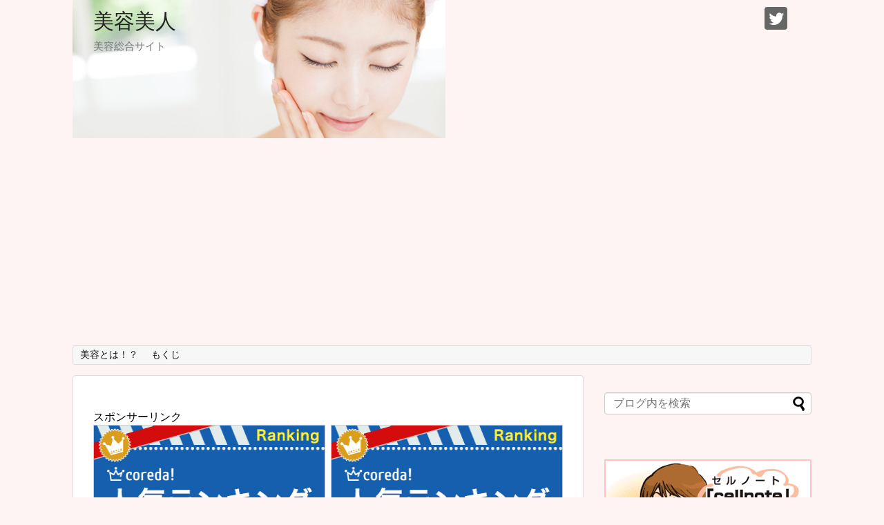

--- FILE ---
content_type: text/html; charset=UTF-8
request_url: https://www.xn--gmqr03ai41aba.com/%E4%BD%BF%E3%81%84%E6%96%B9%E3%82%92%E9%96%93%E9%81%95%E3%81%88%E3%81%A6%E3%81%84%E3%81%BE%E3%81%9B%E3%82%93%E3%81%8B%EF%BC%9F%E5%B0%8E%E5%85%A5%E6%B6%B2%E3%81%A8%E5%8C%96%E7%B2%A7%E6%B0%B4%E3%81%AE/
body_size: 26655
content:
<!DOCTYPE html>
<html lang="ja">
<head>

<meta name="google-site-verification" content="HeE659HnZY8KL34khrCcVpyRSWrH6Gd9KpJpJbtkyMU" />
<meta charset="UTF-8">
  <meta name="viewport" content="width=1280, maximum-scale=1, user-scalable=yes">
<link rel="alternate" type="application/rss+xml" title="美容美人 RSS Feed" href="https://www.xn--gmqr03ai41aba.com/feed/" />
<link rel="pingback" href="https://www.xn--gmqr03ai41aba.com/xmlrpc.php" />
<meta name="description" content="こんにちはあやです。スキンケアの美容成分を浸透させやすくするために導入液を使用している人もいると思います。導入液は化粧水とよく似ていますよね。使った後は保湿したようにもちっとした肌になるため、導入液を化粧水代わりにしている人はいませんか？導" />
<meta name="keywords" content="スキンケア" />
<!-- OGP -->
<meta property="og:type" content="article">
<meta property="og:description" content="こんにちはあやです。スキンケアの美容成分を浸透させやすくするために導入液を使用している人もいると思います。導入液は化粧水とよく似ていますよね。使った後は保湿したようにもちっとした肌になるため、導入液を化粧水代わりにしている人はいませんか？導">
<meta property="og:title" content="使い方を間違えていませんか？導入液と化粧水の違いと正しい使い方￼">
<meta property="og:url" content="https://www.xn--gmqr03ai41aba.com/%e4%bd%bf%e3%81%84%e6%96%b9%e3%82%92%e9%96%93%e9%81%95%e3%81%88%e3%81%a6%e3%81%84%e3%81%be%e3%81%9b%e3%82%93%e3%81%8b%ef%bc%9f%e5%b0%8e%e5%85%a5%e6%b6%b2%e3%81%a8%e5%8c%96%e7%b2%a7%e6%b0%b4%e3%81%ae/">
<meta property="og:image" content="https://www.xn--gmqr03ai41aba.com/wp-content/uploads/2023/04/a4531d50c36530b9956a7a78690c248d.jpg">
<meta property="og:site_name" content="美容美人">
<meta property="og:locale" content="ja_JP">
<!-- /OGP -->
<!-- Twitter Card -->
<meta name="twitter:card" content="summary">
<meta name="twitter:description" content="こんにちはあやです。スキンケアの美容成分を浸透させやすくするために導入液を使用している人もいると思います。導入液は化粧水とよく似ていますよね。使った後は保湿したようにもちっとした肌になるため、導入液を化粧水代わりにしている人はいませんか？導">
<meta name="twitter:title" content="使い方を間違えていませんか？導入液と化粧水の違いと正しい使い方￼">
<meta name="twitter:url" content="https://www.xn--gmqr03ai41aba.com/%e4%bd%bf%e3%81%84%e6%96%b9%e3%82%92%e9%96%93%e9%81%95%e3%81%88%e3%81%a6%e3%81%84%e3%81%be%e3%81%9b%e3%82%93%e3%81%8b%ef%bc%9f%e5%b0%8e%e5%85%a5%e6%b6%b2%e3%81%a8%e5%8c%96%e7%b2%a7%e6%b0%b4%e3%81%ae/">
<meta name="twitter:image" content="https://www.xn--gmqr03ai41aba.com/wp-content/uploads/2023/04/a4531d50c36530b9956a7a78690c248d.jpg">
<meta name="twitter:domain" content="www.xn--gmqr03ai41aba.com">
<meta name="twitter:creator" content="@Aya94U">
<meta name="twitter:site" content="@Aya94U">
<!-- /Twitter Card -->

<title>使い方を間違えていませんか？導入液と化粧水の違いと正しい使い方￼</title>
<meta name='robots' content='max-image-preview:large' />
<link rel="alternate" type="application/rss+xml" title="美容美人 &raquo; フィード" href="https://www.xn--gmqr03ai41aba.com/feed/" />
<link rel="alternate" type="application/rss+xml" title="美容美人 &raquo; コメントフィード" href="https://www.xn--gmqr03ai41aba.com/comments/feed/" />
<script type="text/javascript">
/* <![CDATA[ */
window._wpemojiSettings = {"baseUrl":"https:\/\/s.w.org\/images\/core\/emoji\/14.0.0\/72x72\/","ext":".png","svgUrl":"https:\/\/s.w.org\/images\/core\/emoji\/14.0.0\/svg\/","svgExt":".svg","source":{"concatemoji":"https:\/\/www.xn--gmqr03ai41aba.com\/wp-includes\/js\/wp-emoji-release.min.js?ver=6.4.7"}};
/*! This file is auto-generated */
!function(i,n){var o,s,e;function c(e){try{var t={supportTests:e,timestamp:(new Date).valueOf()};sessionStorage.setItem(o,JSON.stringify(t))}catch(e){}}function p(e,t,n){e.clearRect(0,0,e.canvas.width,e.canvas.height),e.fillText(t,0,0);var t=new Uint32Array(e.getImageData(0,0,e.canvas.width,e.canvas.height).data),r=(e.clearRect(0,0,e.canvas.width,e.canvas.height),e.fillText(n,0,0),new Uint32Array(e.getImageData(0,0,e.canvas.width,e.canvas.height).data));return t.every(function(e,t){return e===r[t]})}function u(e,t,n){switch(t){case"flag":return n(e,"\ud83c\udff3\ufe0f\u200d\u26a7\ufe0f","\ud83c\udff3\ufe0f\u200b\u26a7\ufe0f")?!1:!n(e,"\ud83c\uddfa\ud83c\uddf3","\ud83c\uddfa\u200b\ud83c\uddf3")&&!n(e,"\ud83c\udff4\udb40\udc67\udb40\udc62\udb40\udc65\udb40\udc6e\udb40\udc67\udb40\udc7f","\ud83c\udff4\u200b\udb40\udc67\u200b\udb40\udc62\u200b\udb40\udc65\u200b\udb40\udc6e\u200b\udb40\udc67\u200b\udb40\udc7f");case"emoji":return!n(e,"\ud83e\udef1\ud83c\udffb\u200d\ud83e\udef2\ud83c\udfff","\ud83e\udef1\ud83c\udffb\u200b\ud83e\udef2\ud83c\udfff")}return!1}function f(e,t,n){var r="undefined"!=typeof WorkerGlobalScope&&self instanceof WorkerGlobalScope?new OffscreenCanvas(300,150):i.createElement("canvas"),a=r.getContext("2d",{willReadFrequently:!0}),o=(a.textBaseline="top",a.font="600 32px Arial",{});return e.forEach(function(e){o[e]=t(a,e,n)}),o}function t(e){var t=i.createElement("script");t.src=e,t.defer=!0,i.head.appendChild(t)}"undefined"!=typeof Promise&&(o="wpEmojiSettingsSupports",s=["flag","emoji"],n.supports={everything:!0,everythingExceptFlag:!0},e=new Promise(function(e){i.addEventListener("DOMContentLoaded",e,{once:!0})}),new Promise(function(t){var n=function(){try{var e=JSON.parse(sessionStorage.getItem(o));if("object"==typeof e&&"number"==typeof e.timestamp&&(new Date).valueOf()<e.timestamp+604800&&"object"==typeof e.supportTests)return e.supportTests}catch(e){}return null}();if(!n){if("undefined"!=typeof Worker&&"undefined"!=typeof OffscreenCanvas&&"undefined"!=typeof URL&&URL.createObjectURL&&"undefined"!=typeof Blob)try{var e="postMessage("+f.toString()+"("+[JSON.stringify(s),u.toString(),p.toString()].join(",")+"));",r=new Blob([e],{type:"text/javascript"}),a=new Worker(URL.createObjectURL(r),{name:"wpTestEmojiSupports"});return void(a.onmessage=function(e){c(n=e.data),a.terminate(),t(n)})}catch(e){}c(n=f(s,u,p))}t(n)}).then(function(e){for(var t in e)n.supports[t]=e[t],n.supports.everything=n.supports.everything&&n.supports[t],"flag"!==t&&(n.supports.everythingExceptFlag=n.supports.everythingExceptFlag&&n.supports[t]);n.supports.everythingExceptFlag=n.supports.everythingExceptFlag&&!n.supports.flag,n.DOMReady=!1,n.readyCallback=function(){n.DOMReady=!0}}).then(function(){return e}).then(function(){var e;n.supports.everything||(n.readyCallback(),(e=n.source||{}).concatemoji?t(e.concatemoji):e.wpemoji&&e.twemoji&&(t(e.twemoji),t(e.wpemoji)))}))}((window,document),window._wpemojiSettings);
/* ]]> */
</script>
<link rel='stylesheet' id='simplicity-style-css' href='https://www.xn--gmqr03ai41aba.com/wp-content/themes/simplicity2/style.css?ver=6.4.7&#038;fver=20180905041114' type='text/css' media='all' />
<link rel='stylesheet' id='responsive-style-css' href='https://www.xn--gmqr03ai41aba.com/wp-content/themes/simplicity2/css/responsive-pc.css?ver=6.4.7&#038;fver=20180905041114' type='text/css' media='all' />
<link rel='stylesheet' id='font-awesome-style-css' href='https://www.xn--gmqr03ai41aba.com/wp-content/themes/simplicity2/webfonts/css/font-awesome.min.css?ver=6.4.7&#038;fver=20180905041114' type='text/css' media='all' />
<link rel='stylesheet' id='icomoon-style-css' href='https://www.xn--gmqr03ai41aba.com/wp-content/themes/simplicity2/webfonts/icomoon/style.css?ver=6.4.7&#038;fver=20180905041114' type='text/css' media='all' />
<link rel='stylesheet' id='extension-style-css' href='https://www.xn--gmqr03ai41aba.com/wp-content/themes/simplicity2/css/extension.css?ver=6.4.7&#038;fver=20180905041114' type='text/css' media='all' />
<style id='extension-style-inline-css' type='text/css'>
#h-top{min-height:200px}@media screen and (max-width:639px){.article br{display:block}}#h-top{background-image:url(https://www.xn--gmqr03ai41aba.com/wp-content/uploads/2018/11/美容-1.jpg)}
</style>
<link rel='stylesheet' id='print-style-css' href='https://www.xn--gmqr03ai41aba.com/wp-content/themes/simplicity2/css/print.css?ver=6.4.7&#038;fver=20180905041114' type='text/css' media='print' />
<link rel='stylesheet' id='sns-twitter-type-style-css' href='https://www.xn--gmqr03ai41aba.com/wp-content/themes/simplicity2/css/sns-twitter-type.css?ver=6.4.7&#038;fver=20180905041114' type='text/css' media='all' />
<style id='wp-emoji-styles-inline-css' type='text/css'>

	img.wp-smiley, img.emoji {
		display: inline !important;
		border: none !important;
		box-shadow: none !important;
		height: 1em !important;
		width: 1em !important;
		margin: 0 0.07em !important;
		vertical-align: -0.1em !important;
		background: none !important;
		padding: 0 !important;
	}
</style>
<link rel='stylesheet' id='wp-block-library-css' href='https://www.xn--gmqr03ai41aba.com/wp-includes/css/dist/block-library/style.min.css?ver=6.4.7' type='text/css' media='all' />
<style id='classic-theme-styles-inline-css' type='text/css'>
/*! This file is auto-generated */
.wp-block-button__link{color:#fff;background-color:#32373c;border-radius:9999px;box-shadow:none;text-decoration:none;padding:calc(.667em + 2px) calc(1.333em + 2px);font-size:1.125em}.wp-block-file__button{background:#32373c;color:#fff;text-decoration:none}
</style>
<style id='global-styles-inline-css' type='text/css'>
body{--wp--preset--color--black: #000000;--wp--preset--color--cyan-bluish-gray: #abb8c3;--wp--preset--color--white: #ffffff;--wp--preset--color--pale-pink: #f78da7;--wp--preset--color--vivid-red: #cf2e2e;--wp--preset--color--luminous-vivid-orange: #ff6900;--wp--preset--color--luminous-vivid-amber: #fcb900;--wp--preset--color--light-green-cyan: #7bdcb5;--wp--preset--color--vivid-green-cyan: #00d084;--wp--preset--color--pale-cyan-blue: #8ed1fc;--wp--preset--color--vivid-cyan-blue: #0693e3;--wp--preset--color--vivid-purple: #9b51e0;--wp--preset--gradient--vivid-cyan-blue-to-vivid-purple: linear-gradient(135deg,rgba(6,147,227,1) 0%,rgb(155,81,224) 100%);--wp--preset--gradient--light-green-cyan-to-vivid-green-cyan: linear-gradient(135deg,rgb(122,220,180) 0%,rgb(0,208,130) 100%);--wp--preset--gradient--luminous-vivid-amber-to-luminous-vivid-orange: linear-gradient(135deg,rgba(252,185,0,1) 0%,rgba(255,105,0,1) 100%);--wp--preset--gradient--luminous-vivid-orange-to-vivid-red: linear-gradient(135deg,rgba(255,105,0,1) 0%,rgb(207,46,46) 100%);--wp--preset--gradient--very-light-gray-to-cyan-bluish-gray: linear-gradient(135deg,rgb(238,238,238) 0%,rgb(169,184,195) 100%);--wp--preset--gradient--cool-to-warm-spectrum: linear-gradient(135deg,rgb(74,234,220) 0%,rgb(151,120,209) 20%,rgb(207,42,186) 40%,rgb(238,44,130) 60%,rgb(251,105,98) 80%,rgb(254,248,76) 100%);--wp--preset--gradient--blush-light-purple: linear-gradient(135deg,rgb(255,206,236) 0%,rgb(152,150,240) 100%);--wp--preset--gradient--blush-bordeaux: linear-gradient(135deg,rgb(254,205,165) 0%,rgb(254,45,45) 50%,rgb(107,0,62) 100%);--wp--preset--gradient--luminous-dusk: linear-gradient(135deg,rgb(255,203,112) 0%,rgb(199,81,192) 50%,rgb(65,88,208) 100%);--wp--preset--gradient--pale-ocean: linear-gradient(135deg,rgb(255,245,203) 0%,rgb(182,227,212) 50%,rgb(51,167,181) 100%);--wp--preset--gradient--electric-grass: linear-gradient(135deg,rgb(202,248,128) 0%,rgb(113,206,126) 100%);--wp--preset--gradient--midnight: linear-gradient(135deg,rgb(2,3,129) 0%,rgb(40,116,252) 100%);--wp--preset--font-size--small: 13px;--wp--preset--font-size--medium: 20px;--wp--preset--font-size--large: 36px;--wp--preset--font-size--x-large: 42px;--wp--preset--spacing--20: 0.44rem;--wp--preset--spacing--30: 0.67rem;--wp--preset--spacing--40: 1rem;--wp--preset--spacing--50: 1.5rem;--wp--preset--spacing--60: 2.25rem;--wp--preset--spacing--70: 3.38rem;--wp--preset--spacing--80: 5.06rem;--wp--preset--shadow--natural: 6px 6px 9px rgba(0, 0, 0, 0.2);--wp--preset--shadow--deep: 12px 12px 50px rgba(0, 0, 0, 0.4);--wp--preset--shadow--sharp: 6px 6px 0px rgba(0, 0, 0, 0.2);--wp--preset--shadow--outlined: 6px 6px 0px -3px rgba(255, 255, 255, 1), 6px 6px rgba(0, 0, 0, 1);--wp--preset--shadow--crisp: 6px 6px 0px rgba(0, 0, 0, 1);}:where(.is-layout-flex){gap: 0.5em;}:where(.is-layout-grid){gap: 0.5em;}body .is-layout-flow > .alignleft{float: left;margin-inline-start: 0;margin-inline-end: 2em;}body .is-layout-flow > .alignright{float: right;margin-inline-start: 2em;margin-inline-end: 0;}body .is-layout-flow > .aligncenter{margin-left: auto !important;margin-right: auto !important;}body .is-layout-constrained > .alignleft{float: left;margin-inline-start: 0;margin-inline-end: 2em;}body .is-layout-constrained > .alignright{float: right;margin-inline-start: 2em;margin-inline-end: 0;}body .is-layout-constrained > .aligncenter{margin-left: auto !important;margin-right: auto !important;}body .is-layout-constrained > :where(:not(.alignleft):not(.alignright):not(.alignfull)){max-width: var(--wp--style--global--content-size);margin-left: auto !important;margin-right: auto !important;}body .is-layout-constrained > .alignwide{max-width: var(--wp--style--global--wide-size);}body .is-layout-flex{display: flex;}body .is-layout-flex{flex-wrap: wrap;align-items: center;}body .is-layout-flex > *{margin: 0;}body .is-layout-grid{display: grid;}body .is-layout-grid > *{margin: 0;}:where(.wp-block-columns.is-layout-flex){gap: 2em;}:where(.wp-block-columns.is-layout-grid){gap: 2em;}:where(.wp-block-post-template.is-layout-flex){gap: 1.25em;}:where(.wp-block-post-template.is-layout-grid){gap: 1.25em;}.has-black-color{color: var(--wp--preset--color--black) !important;}.has-cyan-bluish-gray-color{color: var(--wp--preset--color--cyan-bluish-gray) !important;}.has-white-color{color: var(--wp--preset--color--white) !important;}.has-pale-pink-color{color: var(--wp--preset--color--pale-pink) !important;}.has-vivid-red-color{color: var(--wp--preset--color--vivid-red) !important;}.has-luminous-vivid-orange-color{color: var(--wp--preset--color--luminous-vivid-orange) !important;}.has-luminous-vivid-amber-color{color: var(--wp--preset--color--luminous-vivid-amber) !important;}.has-light-green-cyan-color{color: var(--wp--preset--color--light-green-cyan) !important;}.has-vivid-green-cyan-color{color: var(--wp--preset--color--vivid-green-cyan) !important;}.has-pale-cyan-blue-color{color: var(--wp--preset--color--pale-cyan-blue) !important;}.has-vivid-cyan-blue-color{color: var(--wp--preset--color--vivid-cyan-blue) !important;}.has-vivid-purple-color{color: var(--wp--preset--color--vivid-purple) !important;}.has-black-background-color{background-color: var(--wp--preset--color--black) !important;}.has-cyan-bluish-gray-background-color{background-color: var(--wp--preset--color--cyan-bluish-gray) !important;}.has-white-background-color{background-color: var(--wp--preset--color--white) !important;}.has-pale-pink-background-color{background-color: var(--wp--preset--color--pale-pink) !important;}.has-vivid-red-background-color{background-color: var(--wp--preset--color--vivid-red) !important;}.has-luminous-vivid-orange-background-color{background-color: var(--wp--preset--color--luminous-vivid-orange) !important;}.has-luminous-vivid-amber-background-color{background-color: var(--wp--preset--color--luminous-vivid-amber) !important;}.has-light-green-cyan-background-color{background-color: var(--wp--preset--color--light-green-cyan) !important;}.has-vivid-green-cyan-background-color{background-color: var(--wp--preset--color--vivid-green-cyan) !important;}.has-pale-cyan-blue-background-color{background-color: var(--wp--preset--color--pale-cyan-blue) !important;}.has-vivid-cyan-blue-background-color{background-color: var(--wp--preset--color--vivid-cyan-blue) !important;}.has-vivid-purple-background-color{background-color: var(--wp--preset--color--vivid-purple) !important;}.has-black-border-color{border-color: var(--wp--preset--color--black) !important;}.has-cyan-bluish-gray-border-color{border-color: var(--wp--preset--color--cyan-bluish-gray) !important;}.has-white-border-color{border-color: var(--wp--preset--color--white) !important;}.has-pale-pink-border-color{border-color: var(--wp--preset--color--pale-pink) !important;}.has-vivid-red-border-color{border-color: var(--wp--preset--color--vivid-red) !important;}.has-luminous-vivid-orange-border-color{border-color: var(--wp--preset--color--luminous-vivid-orange) !important;}.has-luminous-vivid-amber-border-color{border-color: var(--wp--preset--color--luminous-vivid-amber) !important;}.has-light-green-cyan-border-color{border-color: var(--wp--preset--color--light-green-cyan) !important;}.has-vivid-green-cyan-border-color{border-color: var(--wp--preset--color--vivid-green-cyan) !important;}.has-pale-cyan-blue-border-color{border-color: var(--wp--preset--color--pale-cyan-blue) !important;}.has-vivid-cyan-blue-border-color{border-color: var(--wp--preset--color--vivid-cyan-blue) !important;}.has-vivid-purple-border-color{border-color: var(--wp--preset--color--vivid-purple) !important;}.has-vivid-cyan-blue-to-vivid-purple-gradient-background{background: var(--wp--preset--gradient--vivid-cyan-blue-to-vivid-purple) !important;}.has-light-green-cyan-to-vivid-green-cyan-gradient-background{background: var(--wp--preset--gradient--light-green-cyan-to-vivid-green-cyan) !important;}.has-luminous-vivid-amber-to-luminous-vivid-orange-gradient-background{background: var(--wp--preset--gradient--luminous-vivid-amber-to-luminous-vivid-orange) !important;}.has-luminous-vivid-orange-to-vivid-red-gradient-background{background: var(--wp--preset--gradient--luminous-vivid-orange-to-vivid-red) !important;}.has-very-light-gray-to-cyan-bluish-gray-gradient-background{background: var(--wp--preset--gradient--very-light-gray-to-cyan-bluish-gray) !important;}.has-cool-to-warm-spectrum-gradient-background{background: var(--wp--preset--gradient--cool-to-warm-spectrum) !important;}.has-blush-light-purple-gradient-background{background: var(--wp--preset--gradient--blush-light-purple) !important;}.has-blush-bordeaux-gradient-background{background: var(--wp--preset--gradient--blush-bordeaux) !important;}.has-luminous-dusk-gradient-background{background: var(--wp--preset--gradient--luminous-dusk) !important;}.has-pale-ocean-gradient-background{background: var(--wp--preset--gradient--pale-ocean) !important;}.has-electric-grass-gradient-background{background: var(--wp--preset--gradient--electric-grass) !important;}.has-midnight-gradient-background{background: var(--wp--preset--gradient--midnight) !important;}.has-small-font-size{font-size: var(--wp--preset--font-size--small) !important;}.has-medium-font-size{font-size: var(--wp--preset--font-size--medium) !important;}.has-large-font-size{font-size: var(--wp--preset--font-size--large) !important;}.has-x-large-font-size{font-size: var(--wp--preset--font-size--x-large) !important;}
.wp-block-navigation a:where(:not(.wp-element-button)){color: inherit;}
:where(.wp-block-post-template.is-layout-flex){gap: 1.25em;}:where(.wp-block-post-template.is-layout-grid){gap: 1.25em;}
:where(.wp-block-columns.is-layout-flex){gap: 2em;}:where(.wp-block-columns.is-layout-grid){gap: 2em;}
.wp-block-pullquote{font-size: 1.5em;line-height: 1.6;}
</style>
<script type="text/javascript" src="https://www.xn--gmqr03ai41aba.com/wp-includes/js/jquery/jquery.min.js?ver=3.7.1" id="jquery-core-js"></script>
<script type="text/javascript" src="https://www.xn--gmqr03ai41aba.com/wp-includes/js/jquery/jquery-migrate.min.js?ver=3.4.1" id="jquery-migrate-js"></script>
<link rel="canonical" href="https://www.xn--gmqr03ai41aba.com/%e4%bd%bf%e3%81%84%e6%96%b9%e3%82%92%e9%96%93%e9%81%95%e3%81%88%e3%81%a6%e3%81%84%e3%81%be%e3%81%9b%e3%82%93%e3%81%8b%ef%bc%9f%e5%b0%8e%e5%85%a5%e6%b6%b2%e3%81%a8%e5%8c%96%e7%b2%a7%e6%b0%b4%e3%81%ae/" />
<link rel='shortlink' href='https://www.xn--gmqr03ai41aba.com/?p=45414' />
<link rel="alternate" type="application/json+oembed" href="https://www.xn--gmqr03ai41aba.com/wp-json/oembed/1.0/embed?url=https%3A%2F%2Fwww.xn--gmqr03ai41aba.com%2F%25e4%25bd%25bf%25e3%2581%2584%25e6%2596%25b9%25e3%2582%2592%25e9%2596%2593%25e9%2581%2595%25e3%2581%2588%25e3%2581%25a6%25e3%2581%2584%25e3%2581%25be%25e3%2581%259b%25e3%2582%2593%25e3%2581%258b%25ef%25bc%259f%25e5%25b0%258e%25e5%2585%25a5%25e6%25b6%25b2%25e3%2581%25a8%25e5%258c%2596%25e7%25b2%25a7%25e6%25b0%25b4%25e3%2581%25ae%2F" />
<link rel="alternate" type="text/xml+oembed" href="https://www.xn--gmqr03ai41aba.com/wp-json/oembed/1.0/embed?url=https%3A%2F%2Fwww.xn--gmqr03ai41aba.com%2F%25e4%25bd%25bf%25e3%2581%2584%25e6%2596%25b9%25e3%2582%2592%25e9%2596%2593%25e9%2581%2595%25e3%2581%2588%25e3%2581%25a6%25e3%2581%2584%25e3%2581%25be%25e3%2581%259b%25e3%2582%2593%25e3%2581%258b%25ef%25bc%259f%25e5%25b0%258e%25e5%2585%25a5%25e6%25b6%25b2%25e3%2581%25a8%25e5%258c%2596%25e7%25b2%25a7%25e6%25b0%25b4%25e3%2581%25ae%2F&#038;format=xml" />
<style type="text/css" id="custom-background-css">
body.custom-background { background-color: #fff4f4; }
</style>
	<!-- Google Analytics -->
<script>
  (function(i,s,o,g,r,a,m){i['GoogleAnalyticsObject']=r;i[r]=i[r]||function(){
  (i[r].q=i[r].q||[]).push(arguments)},i[r].l=1*new Date();a=s.createElement(o),
  m=s.getElementsByTagName(o)[0];a.async=1;a.src=g;m.parentNode.insertBefore(a,m)
  })(window,document,'script','//www.google-analytics.com/analytics.js','ga');

  ga('create', 'UA-74788729-7', 'auto');
    ga('require', 'displayfeatures');
    ga('send', 'pageview');
</script>
<!-- /Google Analytics -->
<link rel="icon" href="https://www.xn--gmqr03ai41aba.com/wp-content/uploads/2018/11/cropped-1-32x32.jpg" sizes="32x32" />
<link rel="icon" href="https://www.xn--gmqr03ai41aba.com/wp-content/uploads/2018/11/cropped-1-192x192.jpg" sizes="192x192" />
<link rel="apple-touch-icon" href="https://www.xn--gmqr03ai41aba.com/wp-content/uploads/2018/11/cropped-1-180x180.jpg" />
<meta name="msapplication-TileImage" content="https://www.xn--gmqr03ai41aba.com/wp-content/uploads/2018/11/cropped-1-270x270.jpg" />
</head>
  <body class="post-template-default single single-post postid-45414 single-format-standard custom-background categoryid-1139" itemscope itemtype="https://schema.org/WebPage">
    <div id="container">

      <!-- header -->
      <header itemscope itemtype="https://schema.org/WPHeader">
        <div id="header" class="clearfix">
          <div id="header-in">

                        <div id="h-top">
              <!-- モバイルメニュー表示用のボタン -->
<div id="mobile-menu">
  <a id="mobile-menu-toggle" href="#"><span class="fa fa-bars fa-2x"></span></a>
</div>

              <div class="alignleft top-title-catchphrase">
                <!-- サイトのタイトル -->
<p id="site-title" itemscope itemtype="https://schema.org/Organization">
  <a href="https://www.xn--gmqr03ai41aba.com/">美容美人</a></p>
<!-- サイトの概要 -->
<p id="site-description">
  美容総合サイト</p>
              </div>

              <div class="alignright top-sns-follows">
                                <!-- SNSページ -->
<div class="sns-pages">
<p class="sns-follow-msg">フォローする</p>
<ul class="snsp">
<li class="twitter-page"><a href="//twitter.com/Aya94U" target="_blank" title="Twitterをフォロー" rel="nofollow"><span class="icon-twitter-logo"></span></a></li>  </ul>
</div>
                              </div>

            </div><!-- /#h-top -->
          </div><!-- /#header-in -->
        </div><!-- /#header -->
      </header>

      <!-- Navigation -->
<nav itemscope itemtype="https://schema.org/SiteNavigationElement">
  <div id="navi">
      	<div id="navi-in">
      <div class="menu"><ul>
<li class="page_item page-item-24"><a href="https://www.xn--gmqr03ai41aba.com/%e3%81%84%e3%81%a3%e3%81%97%e3%82%87%e3%81%ab%e7%be%8e%e3%82%92%e6%8e%a2%e6%b1%82%e3%81%97%e3%81%a6%e3%81%84%e3%81%8d%e3%81%be%e3%81%97%e3%82%87%e3%81%86%ef%bc%81%ef%bc%81/">美容とは！？</a></li>
<li class="page_item page-item-110"><a href="https://www.xn--gmqr03ai41aba.com/%e3%82%b5%e3%82%a4%e3%83%88%e3%83%9e%e3%83%83%e3%83%97/">もくじ</a></li>
</ul></div>
    </div><!-- /#navi-in -->
  </div><!-- /#navi -->
</nav>
<!-- /Navigation -->
      <!-- 本体部分 -->
      <div id="body">
        <div id="body-in" class="cf">

          
          <!-- main -->
          <main itemscope itemprop="mainContentOfPage">
            <div id="main" itemscope itemtype="https://schema.org/Blog">
            <div id="pc_double_ads-12" class="widget-over-breadcrumbs widget_pc_double_ads">      <div class="ad-article-bottom ad-space ad-widget">
        <div class="ad-label">スポンサーリンク</div>
        <div class="ad-left ad-pc adsense-336"><a href="https://px.a8.net/svt/ejp?a8mat=35FCUC+FZQBDU+1HK2+2BHEG1" rel="nofollow">
<img border="0" width="350" height="240" alt="" src="https://www26.a8.net/svt/bgt?aid=190513092967&wid=007&eno=01&mid=s00000006941014022000&mc=1"></a>
<img border="0" width="1" height="1" src="https://www13.a8.net/0.gif?a8mat=35FCUC+FZQBDU+1HK2+2BHEG1" alt=""></div>
        <div class="ad-right ad-pc adsense-336"><a href="https://px.a8.net/svt/ejp?a8mat=35FCUC+FZQBDU+1HK2+2BHEG1" rel="nofollow">
<img border="0" width="350" height="240" alt="" src="https://www26.a8.net/svt/bgt?aid=190513092967&wid=007&eno=01&mid=s00000006941014022000&mc=1"></a>
<img border="0" width="1" height="1" src="https://www13.a8.net/0.gif?a8mat=35FCUC+FZQBDU+1HK2+2BHEG1" alt=""></div>
        <div class="clear"></div>
      </div>
      </div>    
  <div id="breadcrumb" class="breadcrumb-category"><div itemtype="http://data-vocabulary.org/Breadcrumb" itemscope="" class="breadcrumb-home"><span class="fa fa-home fa-fw"></span><a href="https://www.xn--gmqr03ai41aba.com" itemprop="url"><span itemprop="title">ホーム</span></a><span class="sp"><span class="fa fa-angle-right"></span></span></div><div itemtype="http://data-vocabulary.org/Breadcrumb" itemscope=""><span class="fa fa-folder fa-fw"></span><a href="https://www.xn--gmqr03ai41aba.com/category/%e3%82%b9%e3%82%ad%e3%83%b3%e3%82%b1%e3%82%a2/" itemprop="url"><span itemprop="title">スキンケア</span></a></div></div><!-- /#breadcrumb -->  <div id="post-45414" class="post-45414 post type-post status-publish format-standard has-post-thumbnail hentry category-1139 tag-8871 tag-8870 tag-8872">
  <article class="article">
  
            <div id="pc_double_ads-13" class="widget-over-articletitle widget_pc_double_ads">      <div class="ad-article-bottom ad-space ad-widget">
        <div class="ad-label">スポンサーリンク</div>
        <div class="ad-left ad-pc adsense-336"><a href="https://px.a8.net/svt/ejp?a8mat=35FCUC+FW5PR6+1HK2+2Z90WX" rel="nofollow">
<img border="0" width="300" height="250" alt="" src="https://www22.a8.net/svt/bgt?aid=190513092961&wid=007&eno=01&mid=s00000006941018014000&mc=1"></a>
<img border="0" width="1" height="1" src="https://www14.a8.net/0.gif?a8mat=35FCUC+FW5PR6+1HK2+2Z90WX" alt=""></div>
        <div class="ad-right ad-pc adsense-336"><a href="https://px.a8.net/svt/ejp?a8mat=35FCUC+FW5PR6+1HK2+2Z90WX" rel="nofollow">
<img border="0" width="300" height="250" alt="" src="https://www22.a8.net/svt/bgt?aid=190513092961&wid=007&eno=01&mid=s00000006941018014000&mc=1"></a>
<img border="0" width="1" height="1" src="https://www14.a8.net/0.gif?a8mat=35FCUC+FW5PR6+1HK2+2Z90WX" alt=""></div>
        <div class="clear"></div>
      </div>
      </div>    
  <header>
    <h1 class="entry-title">使い方を間違えていませんか？導入液と化粧水の違いと正しい使い方￼</h1>
    <p class="post-meta">
            <span class="post-date"><span class="fa fa-clock-o fa-fw"></span><time class="entry-date date published updated" datetime="2023-04-28T14:00:00+09:00">2023/4/28</time></span>
    
      <span class="category"><span class="fa fa-folder fa-fw"></span><a href="https://www.xn--gmqr03ai41aba.com/category/%e3%82%b9%e3%82%ad%e3%83%b3%e3%82%b1%e3%82%a2/" rel="category tag">スキンケア</a></span>

      
      
      
      
      
    </p>

    
    
    
          <div id="pc_double_ads-14" class="widget-over-article widget_pc_double_ads">      <div class="ad-article-bottom ad-space ad-widget">
        <div class="ad-label">スポンサーリンク</div>
        <div class="ad-left ad-pc adsense-336"><a href="https://px.a8.net/svt/ejp?a8mat=3B78W5+EGYFQA+2PEO+1BRTKX" rel="nofollow">
<img border="0" width="300" height="250" alt="" src="https://www24.a8.net/svt/bgt?aid=200212421875&wid=007&eno=01&mid=s00000012624008024000&mc=1"></a>
<img border="0" width="1" height="1" src="https://www10.a8.net/0.gif?a8mat=3B78W5+EGYFQA+2PEO+1BRTKX" alt=""></div>
        <div class="ad-right ad-pc adsense-336"><a href="https://px.a8.net/svt/ejp?a8mat=3B78W5+EGYFQA+2PEO+1BRTKX" rel="nofollow">
<img border="0" width="300" height="250" alt="" src="https://www24.a8.net/svt/bgt?aid=200212421875&wid=007&eno=01&mid=s00000012624008024000&mc=1"></a>
<img border="0" width="1" height="1" src="https://www10.a8.net/0.gif?a8mat=3B78W5+EGYFQA+2PEO+1BRTKX" alt=""></div>
        <div class="clear"></div>
      </div>
      </div>              </header>

  <figure class="eye-catch">
    <img width="640" height="427" src="https://www.xn--gmqr03ai41aba.com/wp-content/uploads/2023/04/a4531d50c36530b9956a7a78690c248d.jpg" class="attachment-post-thumbnail size-post-thumbnail wp-post-image" alt="" decoding="async" fetchpriority="high" srcset="https://www.xn--gmqr03ai41aba.com/wp-content/uploads/2023/04/a4531d50c36530b9956a7a78690c248d.jpg 640w, https://www.xn--gmqr03ai41aba.com/wp-content/uploads/2023/04/a4531d50c36530b9956a7a78690c248d-300x200.jpg 300w, https://www.xn--gmqr03ai41aba.com/wp-content/uploads/2023/04/a4531d50c36530b9956a7a78690c248d-320x214.jpg 320w" sizes="(max-width: 640px) 100vw, 640px" /></figure>

  <div id="the-content" class="entry-content">
  
<p>こんにちはあやです。<br>スキンケアの美容成分を浸透させやすくするために導入液を使用している人もいると思います。導入液は化粧水とよく似ていますよね。使った後は保湿したようにもちっとした肌になるため、導入液を化粧水代わりにしている人はいませんか？<br>導入液と化粧水は似ていますが使い方が違います。間違った使い方をしているとせっかく良いスキンケアを使用していても効果が出ないばかりか、肌の調子が悪くなったり、乾燥がきになる、化粧ノリが悪くなるなどいろいろなデメリットが出る原因になります。<br>今回は、化粧水と導入液の違いや正しい使い方についてご紹介します。</p>



<div id="widget-in-article" class="widgets"><div id="pc_double_ads-8" class="widget-in-article widget_pc_double_ads">      <div class="ad-article-bottom ad-space ad-widget">
        <div class="ad-label">スポンサーリンク</div>
        <div class="ad-left ad-pc adsense-336"><a href="https://px.a8.net/svt/ejp?a8mat=35FCUC+ER2T0I+2VO8+1HMIGH" rel="nofollow">
<img decoding="async" width="300" height="250" alt="" src="https://www29.a8.net/svt/bgt?aid=190513092892&wid=007&eno=01&mid=s00000013436009007000&mc=1"></a>
<img decoding="async" width="1" height="1" src="https://www14.a8.net/0.gif?a8mat=35FCUC+ER2T0I+2VO8+1HMIGH" alt=""></div>
        <div class="ad-right ad-pc adsense-336"><a href="https://px.a8.net/svt/ejp?a8mat=35FCUC+ER2T0I+2VO8+1HMIGH" rel="nofollow">
<img decoding="async" width="300" height="250" alt="" src="https://www29.a8.net/svt/bgt?aid=190513092892&wid=007&eno=01&mid=s00000013436009007000&mc=1"></a>
<img decoding="async" width="1" height="1" src="https://www14.a8.net/0.gif?a8mat=35FCUC+ER2T0I+2VO8+1HMIGH" alt=""></div>
        <div class="clear"></div>
      </div>
      </div>  <div id="pc_ad-15" class="widget-in-article widget_pc_ad">      <div class="ad-space ad-widget">
        <div class="ad-label">スポンサーリンク</div>
        <div class="ad-responsive ad-pc adsense-336"><script async src="//pagead2.googlesyndication.com/pagead/js/adsbygoogle.js"></script>
<ins class="adsbygoogle"
     style="display:block"
     data-ad-format="fluid"
     data-ad-layout-key="-fg-26+ap-qr+or"
     data-ad-client="ca-pub-3197991641740350"
     data-ad-slot="8795963010"></ins>
<script>
     (adsbygoogle = window.adsbygoogle || []).push({});
</script></div>
      </div>
      </div>        </div><h2 class="wp-block-heading">化粧水の効果と種類</h2>



<p>化粧水は肌に水分を補う役割をします。成分のほとんどが水分で肌表面に近い表皮の部分を保湿できます。<br>化粧水にも種類があり、一般的な保湿化粧水のほかに、美白化粧水、ニキビ肌用化粧水、収れん化粧水、拭き取り化粧水などがあります。これらは、保湿効果以外にプラスαで効果が欲しいときに使います。</p>



<h3 class="wp-block-heading">美白化粧水</h3>



<p>シミ、そばかす、くすみ、日焼けが気になるときに使う化粧水です。保湿効果と合わせて美白に有効な成分が配合されています。</p>



<h3 class="wp-block-heading">ニキビ肌用化粧水</h3>



<p>思春期ニキビは皮脂の分泌が活発になることでできやすいです。肌表面がベタつきやすく一見乾燥しているようには見えないのでスキンケアをおろそかにしがちですが、ケアをしないと肌トラブルが起こりやすくなりますますニキビができやすい肌になってしまいます。ニキビはアクネ菌の増殖が過剰な皮脂分泌が原因になるので、ニキビ肌用化粧水では殺菌作用や抗炎症作用のある成分が配合されています。</p>



<h3 class="wp-block-heading">収れん化粧水</h3>



<p>収れん化粧水は引き締め効果の高い成分が配合されています。テカリやベタつきなど過剰な皮脂分泌が気になるときにおすすめです。</p>



<h3 class="wp-block-heading">拭き取り化粧水</h3>



<p>拭き取り化粧水は、クレンジングや洗顔で落としきれなかった汚れを落とす効果があります。コットンに付けて肌の表面を撫でるように拭き取ります。古い角質も落とせるので肌のゴワつきやくすみが気になるときにおすすめです。</p>



<h2 class="wp-block-heading">化粧水の使い方</h2>



<p>化粧水は洗顔後に使います。手で付ける場合には手の平に100円玉くらいの量取って、両手で包み込むようにして広げます。おでこ、両頬など面積の広い部分に手のひら全体で押さえるようにして付けます。もう一度化粧水を取り、両手に広げたら目の周り、鼻の周り、あごなど狭い部分に付けます。最後に化粧水を押し込むようにハンドプレスをします。<br>コットンで付ける場合には、500円玉程度付けて顔の内側から外側に向かって滑らせるように付けていきます。化粧水の量が少なかったり、力が入ってしまうと肌を傷つけてしまうことがあるので、化粧水はたっぷりと使いこすらないように注意してくださいね。</p>



<h2 class="wp-block-heading">導入液の効果と種類</h2>



<p>導入液は化粧水とよく似ていますが、化粧水とは違いスキンケアの効果を高める働きをします。<br>ターンオーバーが乱れ古い角質が残っていると肌がゴワつきやすく、スキンケアの浸透が悪くなります。洗顔後に導入液を使うことで、洗顔で取り切れなかった汚れや古い角質を取り除くことができます。また肌を柔らかくする効果もあり、化粧水や美容液、クリームの浸透が良くなります。<br>導入液は化粧水のタイプが一般的ですが、乳液やオイルタイプもあり、肌質に合わせて選べます。</p>



<h3 class="wp-block-heading">乾燥肌</h3>



<p>乾燥肌の人は乳液タイプやオイルタイプがおすすめです。肌の保湿機能を高めてくれます。</p>



<h3 class="wp-block-heading">普通肌</h3>



<p>普通肌の人は化粧水タイプか乳液タイプがおすすめです。春夏は化粧水、秋冬は乳液など乾燥しやすい季節や肌の状態にあわせて使い分けると良いですね。</p>



<h3 class="wp-block-heading">脂性肌</h3>



<p>脂性肌の人は化粧水タイプがおすすめです。サラッとした使用感でベタつきを感じにくいです。</p>



<h2 class="wp-block-heading">導入液の使い方</h2>



<p>導入液はクレンジングと洗顔をしたあとに使います。<br>化粧水タイプは手かコットンで使います。使い方は化粧水と同じです。<br>乳液タイプやオイルタイプは手のひらに取り、顔全体になじませます。ハンドプレスをしてしっかりと肌に浸透させてください。<br>導入液を肌に浸透させられたら、化粧水、美容液、クリームを使っていつもどおりスキンケアをします。</p>



<h2 class="wp-block-heading">導入液を使っても化粧水は必要</h2>



<p>導入液を使うと肌がもっちりと潤うので、化粧水を使う必要があるの？と思うかもしれませんが、導入液はスキンケアの浸透を高めるもので、化粧水は肌を保湿してうるおいを与えるものなので、そもそもの目的が違います。<br>導入液を使うと普段のスキンケアの浸透がよくなり、美肌効果を十分に発揮できるようになるので、「ちょっと肌の調子が悪いな」「肌がゴワゴワするな」と感じる時にはぜひ普段のスキンケアにプラスして使ってみてくださいね。</p>
  </div>

  <footer>
    <!-- ページリンク -->
          <div id="pc_double_ads-6" class="widget-under-article widget_pc_double_ads">      <div class="ad-article-bottom ad-space ad-widget">
        <div class="ad-label">スポンサーリンク</div>
        <div class="ad-left ad-pc adsense-336"><a href="https://px.a8.net/svt/ejp?a8mat=35FCUC+EXMKO2+4880+5ZMCH" target="_blank" rel="nofollow">
<img border="0" width="300" height="250" alt="" src="https://www20.a8.net/svt/bgt?aid=190513092903&wid=007&eno=01&mid=s00000019728001006000&mc=1"></a>
<img border="0" width="1" height="1" src="https://www12.a8.net/0.gif?a8mat=35FCUC+EXMKO2+4880+5ZMCH" alt=""></div>
        <div class="ad-right ad-pc adsense-336"><a href="https://px.a8.net/svt/ejp?a8mat=35FCUC+EXMKO2+4880+5ZMCH" target="_blank" rel="nofollow">
<img border="0" width="300" height="250" alt="" src="https://www20.a8.net/svt/bgt?aid=190513092903&wid=007&eno=01&mid=s00000019728001006000&mc=1"></a>
<img border="0" width="1" height="1" src="https://www12.a8.net/0.gif?a8mat=35FCUC+EXMKO2+4880+5ZMCH" alt=""></div>
        <div class="clear"></div>
      </div>
      </div>  <div id="text-20" class="widget-under-article widget_text"><div class="widget-under-article-title main-widget-label">お問い合わせ</div>			<div class="textwidget"><p>[contact-form-7 id=&#8221;5&#8243; title=&#8221;コンタクトフォーム 1&#8243;]</p>
</div>
		</div>    
      <!-- 文章下広告 -->
                  

          <div id="pc_double_ads-9" class="widget-over-sns-buttons widget_pc_double_ads">      <div class="ad-article-bottom ad-space ad-widget">
        <div class="ad-label">スポンサーリンク</div>
        <div class="ad-left ad-pc adsense-336"><a href="https://px.a8.net/svt/ejp?a8mat=35FC29+BX9OKI+3OVW+699KH" rel="nofollow">
<img border="0" width="300" height="250" alt="" src="https://www28.a8.net/svt/bgt?aid=190512081721&wid=007&eno=01&mid=s00000017222001051000&mc=1"></a>
<img border="0" width="1" height="1" src="https://www12.a8.net/0.gif?a8mat=35FC29+BX9OKI+3OVW+699KH" alt=""></div>
        <div class="ad-right ad-pc adsense-336"><a href="https://px.a8.net/svt/ejp?a8mat=35FC29+BX9OKI+3OVW+699KH" rel="nofollow">
<img border="0" width="300" height="250" alt="" src="https://www28.a8.net/svt/bgt?aid=190512081721&wid=007&eno=01&mid=s00000017222001051000&mc=1"></a>
<img border="0" width="1" height="1" src="https://www12.a8.net/0.gif?a8mat=35FC29+BX9OKI+3OVW+699KH" alt=""></div>
        <div class="clear"></div>
      </div>
      </div>      
    <div id="sns-group" class="sns-group sns-group-bottom">
    <div class="sns-buttons sns-buttons-pc">
    <p class="sns-share-msg">シェアする</p>
    <ul class="snsb clearfix">
    <li class="balloon-btn twitter-balloon-btn twitter-balloon-btn-defalt">
  <div class="balloon-btn-set">
    <div class="arrow-box">
      <a href="//twitter.com/search?q=https%3A%2F%2Fwww.xn--gmqr03ai41aba.com%2F%25e4%25bd%25bf%25e3%2581%2584%25e6%2596%25b9%25e3%2582%2592%25e9%2596%2593%25e9%2581%2595%25e3%2581%2588%25e3%2581%25a6%25e3%2581%2584%25e3%2581%25be%25e3%2581%259b%25e3%2582%2593%25e3%2581%258b%25ef%25bc%259f%25e5%25b0%258e%25e5%2585%25a5%25e6%25b6%25b2%25e3%2581%25a8%25e5%258c%2596%25e7%25b2%25a7%25e6%25b0%25b4%25e3%2581%25ae%2F" target="blank" class="arrow-box-link twitter-arrow-box-link" rel="nofollow">
        <span class="social-count twitter-count"><span class="fa fa-comments"></span></span>
      </a>
    </div>
    <a href="https://twitter.com/intent/tweet?text=%E4%BD%BF%E3%81%84%E6%96%B9%E3%82%92%E9%96%93%E9%81%95%E3%81%88%E3%81%A6%E3%81%84%E3%81%BE%E3%81%9B%E3%82%93%E3%81%8B%EF%BC%9F%E5%B0%8E%E5%85%A5%E6%B6%B2%E3%81%A8%E5%8C%96%E7%B2%A7%E6%B0%B4%E3%81%AE%E9%81%95%E3%81%84%E3%81%A8%E6%AD%A3%E3%81%97%E3%81%84%E4%BD%BF%E3%81%84%E6%96%B9%EF%BF%BC&amp;url=https%3A%2F%2Fwww.xn--gmqr03ai41aba.com%2F%25e4%25bd%25bf%25e3%2581%2584%25e6%2596%25b9%25e3%2582%2592%25e9%2596%2593%25e9%2581%2595%25e3%2581%2588%25e3%2581%25a6%25e3%2581%2584%25e3%2581%25be%25e3%2581%259b%25e3%2582%2593%25e3%2581%258b%25ef%25bc%259f%25e5%25b0%258e%25e5%2585%25a5%25e6%25b6%25b2%25e3%2581%25a8%25e5%258c%2596%25e7%25b2%25a7%25e6%25b0%25b4%25e3%2581%25ae%2F" target="blank" class="balloon-btn-link twitter-balloon-btn-link twitter-balloon-btn-link-default" rel="nofollow">
      <span class="fa fa-twitter"></span>
              <span class="tweet-label">ツイート</span>
          </a>
  </div>
</li>
        <li class="facebook-btn"><div class="fb-like" data-href="https://www.xn--gmqr03ai41aba.com/%e4%bd%bf%e3%81%84%e6%96%b9%e3%82%92%e9%96%93%e9%81%95%e3%81%88%e3%81%a6%e3%81%84%e3%81%be%e3%81%9b%e3%82%93%e3%81%8b%ef%bc%9f%e5%b0%8e%e5%85%a5%e6%b6%b2%e3%81%a8%e5%8c%96%e7%b2%a7%e6%b0%b4%e3%81%ae/" data-layout="box_count" data-action="like" data-show-faces="false" data-share="true"></div></li>
            <li class="google-plus-btn"><script type="text/javascript" src="//apis.google.com/js/plusone.js"></script>
      <div class="g-plusone" data-size="tall" data-href="https://www.xn--gmqr03ai41aba.com/%e4%bd%bf%e3%81%84%e6%96%b9%e3%82%92%e9%96%93%e9%81%95%e3%81%88%e3%81%a6%e3%81%84%e3%81%be%e3%81%9b%e3%82%93%e3%81%8b%ef%bc%9f%e5%b0%8e%e5%85%a5%e6%b6%b2%e3%81%a8%e5%8c%96%e7%b2%a7%e6%b0%b4%e3%81%ae/"></div>
    </li>
            <li class="hatena-btn"> <a href="//b.hatena.ne.jp/entry/https://www.xn--gmqr03ai41aba.com/%e4%bd%bf%e3%81%84%e6%96%b9%e3%82%92%e9%96%93%e9%81%95%e3%81%88%e3%81%a6%e3%81%84%e3%81%be%e3%81%9b%e3%82%93%e3%81%8b%ef%bc%9f%e5%b0%8e%e5%85%a5%e6%b6%b2%e3%81%a8%e5%8c%96%e7%b2%a7%e6%b0%b4%e3%81%ae/" class="hatena-bookmark-button" data-hatena-bookmark-title="使い方を間違えていませんか？導入液と化粧水の違いと正しい使い方￼｜美容美人" data-hatena-bookmark-layout="vertical-large"><img src="//b.st-hatena.com/images/entry-button/button-only.gif" alt="このエントリーをはてなブックマークに追加" style="border: none;" /></a><script type="text/javascript" src="//b.st-hatena.com/js/bookmark_button.js" async="async"></script>
    </li>
                <li class="line-btn">
      <a href="//timeline.line.me/social-plugin/share?url=https%3A%2F%2Fwww.xn--gmqr03ai41aba.com%2F%25e4%25bd%25bf%25e3%2581%2584%25e6%2596%25b9%25e3%2582%2592%25e9%2596%2593%25e9%2581%2595%25e3%2581%2588%25e3%2581%25a6%25e3%2581%2584%25e3%2581%25be%25e3%2581%259b%25e3%2582%2593%25e3%2581%258b%25ef%25bc%259f%25e5%25b0%258e%25e5%2585%25a5%25e6%25b6%25b2%25e3%2581%25a8%25e5%258c%2596%25e7%25b2%25a7%25e6%25b0%25b4%25e3%2581%25ae%2F" target="blank" class="line-btn-link" rel="nofollow">
          <img src="https://www.xn--gmqr03ai41aba.com/wp-content/themes/simplicity2/images/line-btn.png" alt="" class="line-btn-img"><img src="https://www.xn--gmqr03ai41aba.com/wp-content/themes/simplicity2/images/line-btn-mini.png" alt="" class="line-btn-img-mini">
        </a>
    </li>
                      </ul>
</div>

    <!-- SNSページ -->
<div class="sns-pages">
<p class="sns-follow-msg">フォローする</p>
<ul class="snsp">
<li class="twitter-page"><a href="//twitter.com/Aya94U" target="_blank" title="Twitterをフォロー" rel="nofollow"><span class="icon-twitter-logo"></span></a></li>  </ul>
</div>
    </div>

    
    <p class="footer-post-meta">

            <span class="post-tag"><span class="fa fa-tags fa-fw"></span><a href="https://www.xn--gmqr03ai41aba.com/tag/%e5%8f%8e%e3%82%8c%e3%82%93%e5%8c%96%e7%b2%a7%e6%b0%b4/" rel="tag">収れん化粧水</a><span class="tag-separator">, </span><a href="https://www.xn--gmqr03ai41aba.com/tag/%e5%b0%8e%e5%85%a5%e6%b6%b2/" rel="tag">導入液</a><span class="tag-separator">, </span><a href="https://www.xn--gmqr03ai41aba.com/tag/%e6%8b%ad%e3%81%8d%e5%8f%96%e3%82%8a%e5%8c%96%e7%b2%a7%e6%b0%b4/" rel="tag">拭き取り化粧水</a></span>
      
      <span class="post-author vcard author"><span class="fa fa-user fa-fw"></span><span class="fn"><a href="https://www.xn--gmqr03ai41aba.com/author/ay1994/">AYA</a>
</span></span>

      
          </p>
  </footer>
  </article><!-- .article -->
  </div><!-- .post -->

      <div id="under-entry-body">

            <aside id="related-entries">
        <h2>関連記事</h2>
                <article class="related-entry cf">
  <div class="related-entry-thumb">
    <a href="https://www.xn--gmqr03ai41aba.com/%e3%83%a1%e3%82%a4%e3%82%af%e6%99%82%e9%96%93%e3%81%8c%e3%82%b9%e3%82%ad%e3%83%b3%e3%82%b1%e3%82%a2%e3%82%bf%e3%82%a4%e3%83%a0%e3%81%ab%ef%bc%9f%ef%bc%81%e3%83%8f%e3%82%a4%e3%83%96%e3%83%aa%e3%83%83/" title="メイク時間がスキンケアタイムに？！ハイブリッドファンデって何？">
        <img width="100" height="100" src="https://www.xn--gmqr03ai41aba.com/wp-content/uploads/2020/03/f4640068f4b1cbcc3ebb377aad76bd31-100x100.jpg" class="related-entry-thumb-image wp-post-image" alt="" decoding="async" loading="lazy" srcset="https://www.xn--gmqr03ai41aba.com/wp-content/uploads/2020/03/f4640068f4b1cbcc3ebb377aad76bd31-100x100.jpg 100w, https://www.xn--gmqr03ai41aba.com/wp-content/uploads/2020/03/f4640068f4b1cbcc3ebb377aad76bd31-150x150.jpg 150w" sizes="(max-width: 100px) 100vw, 100px" />        </a>
  </div><!-- /.related-entry-thumb -->

  <div class="related-entry-content">
    <header>
      <h3 class="related-entry-title">
        <a href="https://www.xn--gmqr03ai41aba.com/%e3%83%a1%e3%82%a4%e3%82%af%e6%99%82%e9%96%93%e3%81%8c%e3%82%b9%e3%82%ad%e3%83%b3%e3%82%b1%e3%82%a2%e3%82%bf%e3%82%a4%e3%83%a0%e3%81%ab%ef%bc%9f%ef%bc%81%e3%83%8f%e3%82%a4%e3%83%96%e3%83%aa%e3%83%83/" class="related-entry-title-link" title="メイク時間がスキンケアタイムに？！ハイブリッドファンデって何？">
        メイク時間がスキンケアタイムに？！ハイブリッドファンデって何？        </a></h3>
    </header>
    <p class="related-entry-snippet">
   
こんにちはあやです。メイクをするときに必ず使うファンデーション。肌の色ムラや凸凹、シミなどをカバーしてくれる必須アイテムです。でも皮膚を覆...</p>

        <footer>
      <p class="related-entry-read"><a href="https://www.xn--gmqr03ai41aba.com/%e3%83%a1%e3%82%a4%e3%82%af%e6%99%82%e9%96%93%e3%81%8c%e3%82%b9%e3%82%ad%e3%83%b3%e3%82%b1%e3%82%a2%e3%82%bf%e3%82%a4%e3%83%a0%e3%81%ab%ef%bc%9f%ef%bc%81%e3%83%8f%e3%82%a4%e3%83%96%e3%83%aa%e3%83%83/">記事を読む</a></p>
    </footer>
    
  </div><!-- /.related-entry-content -->
</article><!-- /.elated-entry -->      <article class="related-entry cf">
  <div class="related-entry-thumb">
    <a href="https://www.xn--gmqr03ai41aba.com/%e3%82%a8%e3%82%a4%e3%82%b8%e3%83%b3%e3%82%b0%e3%82%b1%e3%82%a2%e3%81%ab%e3%81%af%e3%80%8c%e3%82%a2%e3%83%ab%e3%82%ac%e3%83%b3%e3%82%aa%e3%82%a4%e3%83%ab%e3%80%8d%e3%81%8c%e5%a4%a7%e6%9c%ac%e5%91%bd/" title="エイジングケアには「アルガンオイル」が大本命！その特徴と効果とは？">
        <img width="100" height="100" src="https://www.xn--gmqr03ai41aba.com/wp-content/uploads/2021/11/73-3-100x100.jpg" class="related-entry-thumb-image wp-post-image" alt="" decoding="async" loading="lazy" srcset="https://www.xn--gmqr03ai41aba.com/wp-content/uploads/2021/11/73-3-100x100.jpg 100w, https://www.xn--gmqr03ai41aba.com/wp-content/uploads/2021/11/73-3-150x150.jpg 150w" sizes="(max-width: 100px) 100vw, 100px" />        </a>
  </div><!-- /.related-entry-thumb -->

  <div class="related-entry-content">
    <header>
      <h3 class="related-entry-title">
        <a href="https://www.xn--gmqr03ai41aba.com/%e3%82%a8%e3%82%a4%e3%82%b8%e3%83%b3%e3%82%b0%e3%82%b1%e3%82%a2%e3%81%ab%e3%81%af%e3%80%8c%e3%82%a2%e3%83%ab%e3%82%ac%e3%83%b3%e3%82%aa%e3%82%a4%e3%83%ab%e3%80%8d%e3%81%8c%e5%a4%a7%e6%9c%ac%e5%91%bd/" class="related-entry-title-link" title="エイジングケアには「アルガンオイル」が大本命！その特徴と効果とは？">
        エイジングケアには「アルガンオイル」が大本命！その特徴と効果とは？        </a></h3>
    </header>
    <p class="related-entry-snippet">
   
こんばんはあやです。「最近お肌のハリツヤが減ってきた気がする」「年齢のせいか肌荒れが目立つようになった」



このようなお悩みがある方に...</p>

        <footer>
      <p class="related-entry-read"><a href="https://www.xn--gmqr03ai41aba.com/%e3%82%a8%e3%82%a4%e3%82%b8%e3%83%b3%e3%82%b0%e3%82%b1%e3%82%a2%e3%81%ab%e3%81%af%e3%80%8c%e3%82%a2%e3%83%ab%e3%82%ac%e3%83%b3%e3%82%aa%e3%82%a4%e3%83%ab%e3%80%8d%e3%81%8c%e5%a4%a7%e6%9c%ac%e5%91%bd/">記事を読む</a></p>
    </footer>
    
  </div><!-- /.related-entry-content -->
</article><!-- /.elated-entry -->      <article class="related-entry cf">
  <div class="related-entry-thumb">
    <a href="https://www.xn--gmqr03ai41aba.com/%e6%b4%97%e9%a1%94%e3%83%96%e3%83%a9%e3%82%b7%e3%81%ae%e9%81%b8%e3%81%b3%e6%96%b9%e3%81%ae%e3%83%9d%e3%82%a4%e3%83%b3%e3%83%88%e3%81%a8%e4%bd%bf%e3%81%86%e3%81%a8%e3%81%8d%e3%81%ae%e6%b3%a8%e6%84%8f/" title="洗顔ブラシの選び方のポイントと使うときの注意点は？">
        <img width="100" height="100" src="https://www.xn--gmqr03ai41aba.com/wp-content/uploads/2020/01/24-2-100x100.jpg" class="related-entry-thumb-image wp-post-image" alt="" decoding="async" loading="lazy" srcset="https://www.xn--gmqr03ai41aba.com/wp-content/uploads/2020/01/24-2-100x100.jpg 100w, https://www.xn--gmqr03ai41aba.com/wp-content/uploads/2020/01/24-2-150x150.jpg 150w" sizes="(max-width: 100px) 100vw, 100px" />        </a>
  </div><!-- /.related-entry-thumb -->

  <div class="related-entry-content">
    <header>
      <h3 class="related-entry-title">
        <a href="https://www.xn--gmqr03ai41aba.com/%e6%b4%97%e9%a1%94%e3%83%96%e3%83%a9%e3%82%b7%e3%81%ae%e9%81%b8%e3%81%b3%e6%96%b9%e3%81%ae%e3%83%9d%e3%82%a4%e3%83%b3%e3%83%88%e3%81%a8%e4%bd%bf%e3%81%86%e3%81%a8%e3%81%8d%e3%81%ae%e6%b3%a8%e6%84%8f/" class="related-entry-title-link" title="洗顔ブラシの選び方のポイントと使うときの注意点は？">
        洗顔ブラシの選び方のポイントと使うときの注意点は？        </a></h3>
    </header>
    <p class="related-entry-snippet">
   
こんばんはあやです。手で行う洗顔だとどうしても洗いムラや洗い残しができてしまいます。洗顔しているのにニキビや肌のくすみ、ベタつきが気になる...</p>

        <footer>
      <p class="related-entry-read"><a href="https://www.xn--gmqr03ai41aba.com/%e6%b4%97%e9%a1%94%e3%83%96%e3%83%a9%e3%82%b7%e3%81%ae%e9%81%b8%e3%81%b3%e6%96%b9%e3%81%ae%e3%83%9d%e3%82%a4%e3%83%b3%e3%83%88%e3%81%a8%e4%bd%bf%e3%81%86%e3%81%a8%e3%81%8d%e3%81%ae%e6%b3%a8%e6%84%8f/">記事を読む</a></p>
    </footer>
    
  </div><!-- /.related-entry-content -->
</article><!-- /.elated-entry -->      <article class="related-entry cf">
  <div class="related-entry-thumb">
    <a href="https://www.xn--gmqr03ai41aba.com/%e3%83%99%e3%82%b9%e3%83%88%e3%82%b3%e3%82%b9%e3%83%a1121%e5%86%a0%ef%bc%81%e5%a4%a7%e4%ba%ba%e6%b0%97%e3%82%bd%e3%83%95%e3%82%a3%e3%83%bc%e3%83%8aip%e3%83%99%e3%83%bc%e3%82%b9%e3%82%b1%e3%82%a2/" title="ベストコスメ121冠！大人気ソフィーナiPベースケアセラムがリニューアルして登場">
        <img width="100" height="100" src="https://www.xn--gmqr03ai41aba.com/wp-content/uploads/2024/04/77-4ライター２①-100x100.jpg" class="related-entry-thumb-image wp-post-image" alt="" decoding="async" loading="lazy" srcset="https://www.xn--gmqr03ai41aba.com/wp-content/uploads/2024/04/77-4ライター２①-100x100.jpg 100w, https://www.xn--gmqr03ai41aba.com/wp-content/uploads/2024/04/77-4ライター２①-150x150.jpg 150w" sizes="(max-width: 100px) 100vw, 100px" />        </a>
  </div><!-- /.related-entry-thumb -->

  <div class="related-entry-content">
    <header>
      <h3 class="related-entry-title">
        <a href="https://www.xn--gmqr03ai41aba.com/%e3%83%99%e3%82%b9%e3%83%88%e3%82%b3%e3%82%b9%e3%83%a1121%e5%86%a0%ef%bc%81%e5%a4%a7%e4%ba%ba%e6%b0%97%e3%82%bd%e3%83%95%e3%82%a3%e3%83%bc%e3%83%8aip%e3%83%99%e3%83%bc%e3%82%b9%e3%82%b1%e3%82%a2/" class="related-entry-title-link" title="ベストコスメ121冠！大人気ソフィーナiPベースケアセラムがリニューアルして登場">
        ベストコスメ121冠！大人気ソフィーナiPベースケアセラムがリニューアルして登場        </a></h3>
    </header>
    <p class="related-entry-snippet">
   
こんにちはあやです。2015年の誕生以降、健康皮膚科学に密着したスキンケアで人気のソフィーナiP。



中でもベースケアセラム（土台美容...</p>

        <footer>
      <p class="related-entry-read"><a href="https://www.xn--gmqr03ai41aba.com/%e3%83%99%e3%82%b9%e3%83%88%e3%82%b3%e3%82%b9%e3%83%a1121%e5%86%a0%ef%bc%81%e5%a4%a7%e4%ba%ba%e6%b0%97%e3%82%bd%e3%83%95%e3%82%a3%e3%83%bc%e3%83%8aip%e3%83%99%e3%83%bc%e3%82%b9%e3%82%b1%e3%82%a2/">記事を読む</a></p>
    </footer>
    
  </div><!-- /.related-entry-content -->
</article><!-- /.elated-entry -->      <article class="related-entry cf">
  <div class="related-entry-thumb">
    <a href="https://www.xn--gmqr03ai41aba.com/%e5%8c%96%e7%b2%a7%e6%b0%b4%e3%82%92%e4%bb%98%e3%81%91%e3%81%a6%e3%81%8b%e3%82%89%e4%b9%b3%e6%b6%b2%e3%81%af%e4%bd%95%e5%88%86%e5%be%85%e3%81%a6%e3%81%b0%e3%81%84%e3%81%84%ef%bc%9f%e3%81%93%e3%81%ae/" title="化粧水を付けてから乳液は何分待てばいい？この差が肌の明暗を分ける！">
        <img width="100" height="100" src="https://www.xn--gmqr03ai41aba.com/wp-content/uploads/2019/11/23-5-100x100.jpg" class="related-entry-thumb-image wp-post-image" alt="" decoding="async" loading="lazy" srcset="https://www.xn--gmqr03ai41aba.com/wp-content/uploads/2019/11/23-5-100x100.jpg 100w, https://www.xn--gmqr03ai41aba.com/wp-content/uploads/2019/11/23-5-150x150.jpg 150w" sizes="(max-width: 100px) 100vw, 100px" />        </a>
  </div><!-- /.related-entry-thumb -->

  <div class="related-entry-content">
    <header>
      <h3 class="related-entry-title">
        <a href="https://www.xn--gmqr03ai41aba.com/%e5%8c%96%e7%b2%a7%e6%b0%b4%e3%82%92%e4%bb%98%e3%81%91%e3%81%a6%e3%81%8b%e3%82%89%e4%b9%b3%e6%b6%b2%e3%81%af%e4%bd%95%e5%88%86%e5%be%85%e3%81%a6%e3%81%b0%e3%81%84%e3%81%84%ef%bc%9f%e3%81%93%e3%81%ae/" class="related-entry-title-link" title="化粧水を付けてから乳液は何分待てばいい？この差が肌の明暗を分ける！">
        化粧水を付けてから乳液は何分待てばいい？この差が肌の明暗を分ける！        </a></h3>
    </header>
    <p class="related-entry-snippet">
   
こんばんはあやです。
毎日必ず行うスキンケアですが、自分流のやり方を貫き通している人も多いはず。
でも、ちょっと待って！もしかしたら、その...</p>

        <footer>
      <p class="related-entry-read"><a href="https://www.xn--gmqr03ai41aba.com/%e5%8c%96%e7%b2%a7%e6%b0%b4%e3%82%92%e4%bb%98%e3%81%91%e3%81%a6%e3%81%8b%e3%82%89%e4%b9%b3%e6%b6%b2%e3%81%af%e4%bd%95%e5%88%86%e5%be%85%e3%81%a6%e3%81%b0%e3%81%84%e3%81%84%ef%bc%9f%e3%81%93%e3%81%ae/">記事を読む</a></p>
    </footer>
    
  </div><!-- /.related-entry-content -->
</article><!-- /.elated-entry -->      <article class="related-entry cf">
  <div class="related-entry-thumb">
    <a href="https://www.xn--gmqr03ai41aba.com/%e3%82%af%e3%83%ac%e3%82%a4%e6%b4%97%e9%a1%94%e3%81%ab%e6%b3%a8%e7%9b%ae%e2%81%89%ef%b8%8e%e6%96%b0%e5%95%86%e5%93%81%e3%81%8c%e7%b6%9a%e3%80%85%e7%99%bb%e5%a0%b4%ef%bc%81%e3%82%af%e3%83%ac%e3%82%a4/" title="クレイ洗顔に注目⁉︎新商品が続々登場！クレイ洗顔は成分とテクスチャーで選ぶ">
        <img width="100" height="100" src="https://www.xn--gmqr03ai41aba.com/wp-content/uploads/2023/01/c692d8d3508f73667a3ed715f41e0c23-100x100.jpg" class="related-entry-thumb-image wp-post-image" alt="" decoding="async" loading="lazy" srcset="https://www.xn--gmqr03ai41aba.com/wp-content/uploads/2023/01/c692d8d3508f73667a3ed715f41e0c23-100x100.jpg 100w, https://www.xn--gmqr03ai41aba.com/wp-content/uploads/2023/01/c692d8d3508f73667a3ed715f41e0c23-150x150.jpg 150w" sizes="(max-width: 100px) 100vw, 100px" />        </a>
  </div><!-- /.related-entry-thumb -->

  <div class="related-entry-content">
    <header>
      <h3 class="related-entry-title">
        <a href="https://www.xn--gmqr03ai41aba.com/%e3%82%af%e3%83%ac%e3%82%a4%e6%b4%97%e9%a1%94%e3%81%ab%e6%b3%a8%e7%9b%ae%e2%81%89%ef%b8%8e%e6%96%b0%e5%95%86%e5%93%81%e3%81%8c%e7%b6%9a%e3%80%85%e7%99%bb%e5%a0%b4%ef%bc%81%e3%82%af%e3%83%ac%e3%82%a4/" class="related-entry-title-link" title="クレイ洗顔に注目⁉︎新商品が続々登場！クレイ洗顔は成分とテクスチャーで選ぶ">
        クレイ洗顔に注目⁉︎新商品が続々登場！クレイ洗顔は成分とテクスチャーで選ぶ        </a></h3>
    </header>
    <p class="related-entry-snippet">
   
こんにちはあやです。最近クレイ洗顔がいろいろなメーカーから登場しています。クレイ洗顔は毛穴の汚れや角栓まで吸着して洗い流し、ミネラル成分を...</p>

        <footer>
      <p class="related-entry-read"><a href="https://www.xn--gmqr03ai41aba.com/%e3%82%af%e3%83%ac%e3%82%a4%e6%b4%97%e9%a1%94%e3%81%ab%e6%b3%a8%e7%9b%ae%e2%81%89%ef%b8%8e%e6%96%b0%e5%95%86%e5%93%81%e3%81%8c%e7%b6%9a%e3%80%85%e7%99%bb%e5%a0%b4%ef%bc%81%e3%82%af%e3%83%ac%e3%82%a4/">記事を読む</a></p>
    </footer>
    
  </div><!-- /.related-entry-content -->
</article><!-- /.elated-entry -->      <article class="related-entry cf">
  <div class="related-entry-thumb">
    <a href="https://www.xn--gmqr03ai41aba.com/%e7%82%ad%e9%85%b8%e6%b3%a1%e6%b4%97%e9%a1%94%e3%81%8csns%e3%81%a7%e3%82%82%e8%a9%b1%e9%a1%8c%ef%bc%81%e6%af%9b%e7%a9%b4%e6%b1%9a%e3%82%8c%e3%82%82%e3%82%b9%e3%83%83%e3%82%ad%e3%83%aa%e8%90%bd/" title="炭酸泡洗顔がSNSでも話題！毛穴汚れもスッキリ落として透明美肌へ！">
        <img width="100" height="100" src="https://www.xn--gmqr03ai41aba.com/wp-content/uploads/2019/12/27-8-100x100.jpg" class="related-entry-thumb-image wp-post-image" alt="" decoding="async" loading="lazy" srcset="https://www.xn--gmqr03ai41aba.com/wp-content/uploads/2019/12/27-8-100x100.jpg 100w, https://www.xn--gmqr03ai41aba.com/wp-content/uploads/2019/12/27-8-150x150.jpg 150w" sizes="(max-width: 100px) 100vw, 100px" />        </a>
  </div><!-- /.related-entry-thumb -->

  <div class="related-entry-content">
    <header>
      <h3 class="related-entry-title">
        <a href="https://www.xn--gmqr03ai41aba.com/%e7%82%ad%e9%85%b8%e6%b3%a1%e6%b4%97%e9%a1%94%e3%81%8csns%e3%81%a7%e3%82%82%e8%a9%b1%e9%a1%8c%ef%bc%81%e6%af%9b%e7%a9%b4%e6%b1%9a%e3%82%8c%e3%82%82%e3%82%b9%e3%83%83%e3%82%ad%e3%83%aa%e8%90%bd/" class="related-entry-title-link" title="炭酸泡洗顔がSNSでも話題！毛穴汚れもスッキリ落として透明美肌へ！">
        炭酸泡洗顔がSNSでも話題！毛穴汚れもスッキリ落として透明美肌へ！        </a></h3>
    </header>
    <p class="related-entry-snippet">
   
こんばんはあやです。最近話題となっている「炭酸泡洗顔」をご存知ですか？濃密なこっくり泡に炭酸成分が含まれている、新感覚の洗顔料です。


...</p>

        <footer>
      <p class="related-entry-read"><a href="https://www.xn--gmqr03ai41aba.com/%e7%82%ad%e9%85%b8%e6%b3%a1%e6%b4%97%e9%a1%94%e3%81%8csns%e3%81%a7%e3%82%82%e8%a9%b1%e9%a1%8c%ef%bc%81%e6%af%9b%e7%a9%b4%e6%b1%9a%e3%82%8c%e3%82%82%e3%82%b9%e3%83%83%e3%82%ad%e3%83%aa%e8%90%bd/">記事を読む</a></p>
    </footer>
    
  </div><!-- /.related-entry-content -->
</article><!-- /.elated-entry -->      <article class="related-entry cf">
  <div class="related-entry-thumb">
    <a href="https://www.xn--gmqr03ai41aba.com/%e3%80%8e%e3%82%b9%e3%82%ad%e3%83%b3%e3%82%b1%e3%82%a2%e4%bb%a5%e4%b8%8a%e3%83%a1%e3%82%a4%e3%82%af%e6%9c%aa%e6%ba%80%e3%80%8f%e8%a9%b1%e9%a1%8c%e3%81%ae%e3%83%9e%e3%83%84%e3%82%ad%e3%83%a8%e3%82%b3/" title="『スキンケア以上メイク未満』話題のマツキヨココカラ＆カンパニーのプライベートブランドnakeを徹底解剖">
        <img width="100" height="100" src="https://www.xn--gmqr03ai41aba.com/wp-content/uploads/2024/06/79-7ライター２①-100x100.jpg" class="related-entry-thumb-image wp-post-image" alt="" decoding="async" loading="lazy" srcset="https://www.xn--gmqr03ai41aba.com/wp-content/uploads/2024/06/79-7ライター２①-100x100.jpg 100w, https://www.xn--gmqr03ai41aba.com/wp-content/uploads/2024/06/79-7ライター２①-150x150.jpg 150w" sizes="(max-width: 100px) 100vw, 100px" />        </a>
  </div><!-- /.related-entry-thumb -->

  <div class="related-entry-content">
    <header>
      <h3 class="related-entry-title">
        <a href="https://www.xn--gmqr03ai41aba.com/%e3%80%8e%e3%82%b9%e3%82%ad%e3%83%b3%e3%82%b1%e3%82%a2%e4%bb%a5%e4%b8%8a%e3%83%a1%e3%82%a4%e3%82%af%e6%9c%aa%e6%ba%80%e3%80%8f%e8%a9%b1%e9%a1%8c%e3%81%ae%e3%83%9e%e3%83%84%e3%82%ad%e3%83%a8%e3%82%b3/" class="related-entry-title-link" title="『スキンケア以上メイク未満』話題のマツキヨココカラ＆カンパニーのプライベートブランドnakeを徹底解剖">
        『スキンケア以上メイク未満』話題のマツキヨココカラ＆カンパニーのプライベートブランドnakeを徹底解剖        </a></h3>
    </header>
    <p class="related-entry-snippet">
   
こんにちはあやです。マツキヨココカラ＆カンパニーから2024年3月にプライベートブランド『nake』が誕生しました。



nakeは伊勢...</p>

        <footer>
      <p class="related-entry-read"><a href="https://www.xn--gmqr03ai41aba.com/%e3%80%8e%e3%82%b9%e3%82%ad%e3%83%b3%e3%82%b1%e3%82%a2%e4%bb%a5%e4%b8%8a%e3%83%a1%e3%82%a4%e3%82%af%e6%9c%aa%e6%ba%80%e3%80%8f%e8%a9%b1%e9%a1%8c%e3%81%ae%e3%83%9e%e3%83%84%e3%82%ad%e3%83%a8%e3%82%b3/">記事を読む</a></p>
    </footer>
    
  </div><!-- /.related-entry-content -->
</article><!-- /.elated-entry -->      <article class="related-entry cf">
  <div class="related-entry-thumb">
    <a href="https://www.xn--gmqr03ai41aba.com/%e6%98%a5%e3%81%af%e8%82%8c%e3%81%8c%e3%82%86%e3%82%89%e3%81%8e%e3%82%84%e3%81%99%e3%81%84%e5%ad%a3%e7%af%80%e3%80%82%e3%81%97%e3%81%a3%e3%81%8b%e3%82%8a%e3%82%b1%e3%82%a2%e3%81%97%e3%81%a6%e8%82%8c/" title="春は肌がゆらぎやすい季節。しっかりケアして肌荒れを防ごう">
        <img width="100" height="100" src="https://www.xn--gmqr03ai41aba.com/wp-content/uploads/2021/03/3de0fe657bd7d220d7e252dd253e2152-100x100.jpg" class="related-entry-thumb-image wp-post-image" alt="" decoding="async" loading="lazy" srcset="https://www.xn--gmqr03ai41aba.com/wp-content/uploads/2021/03/3de0fe657bd7d220d7e252dd253e2152-100x100.jpg 100w, https://www.xn--gmqr03ai41aba.com/wp-content/uploads/2021/03/3de0fe657bd7d220d7e252dd253e2152-150x150.jpg 150w" sizes="(max-width: 100px) 100vw, 100px" />        </a>
  </div><!-- /.related-entry-thumb -->

  <div class="related-entry-content">
    <header>
      <h3 class="related-entry-title">
        <a href="https://www.xn--gmqr03ai41aba.com/%e6%98%a5%e3%81%af%e8%82%8c%e3%81%8c%e3%82%86%e3%82%89%e3%81%8e%e3%82%84%e3%81%99%e3%81%84%e5%ad%a3%e7%af%80%e3%80%82%e3%81%97%e3%81%a3%e3%81%8b%e3%82%8a%e3%82%b1%e3%82%a2%e3%81%97%e3%81%a6%e8%82%8c/" class="related-entry-title-link" title="春は肌がゆらぎやすい季節。しっかりケアして肌荒れを防ごう">
        春は肌がゆらぎやすい季節。しっかりケアして肌荒れを防ごう        </a></h3>
    </header>
    <p class="related-entry-snippet">
   
こんばんはあやです。ポカポカと日差しが暖かくなって気持ちのいい春。



でも、春になると「肌がガサガサする。」「ニキビができる。」「かゆ...</p>

        <footer>
      <p class="related-entry-read"><a href="https://www.xn--gmqr03ai41aba.com/%e6%98%a5%e3%81%af%e8%82%8c%e3%81%8c%e3%82%86%e3%82%89%e3%81%8e%e3%82%84%e3%81%99%e3%81%84%e5%ad%a3%e7%af%80%e3%80%82%e3%81%97%e3%81%a3%e3%81%8b%e3%82%8a%e3%82%b1%e3%82%a2%e3%81%97%e3%81%a6%e8%82%8c/">記事を読む</a></p>
    </footer>
    
  </div><!-- /.related-entry-content -->
</article><!-- /.elated-entry -->      <article class="related-entry cf">
  <div class="related-entry-thumb">
    <a href="https://www.xn--gmqr03ai41aba.com/%e3%83%91%e3%82%a6%e3%83%80%e3%83%bc%e3%83%95%e3%82%a1%e3%83%b3%e3%83%87%e3%83%bc%e3%82%b7%e3%83%a7%e3%83%b3%e3%81%a7%e4%b9%be%e7%87%a5%e3%81%99%e3%82%8b%ef%bc%81%ef%bc%9f%e8%a9%a6%e3%81%99%e4%be%a1/" title="パウダーファンデーションで乾燥する！？試す価値ありの潤い対策">
        <img width="100" height="100" src="https://www.xn--gmqr03ai41aba.com/wp-content/uploads/2020/04/47-8-100x100.jpg" class="related-entry-thumb-image wp-post-image" alt="" decoding="async" loading="lazy" srcset="https://www.xn--gmqr03ai41aba.com/wp-content/uploads/2020/04/47-8-100x100.jpg 100w, https://www.xn--gmqr03ai41aba.com/wp-content/uploads/2020/04/47-8-150x150.jpg 150w" sizes="(max-width: 100px) 100vw, 100px" />        </a>
  </div><!-- /.related-entry-thumb -->

  <div class="related-entry-content">
    <header>
      <h3 class="related-entry-title">
        <a href="https://www.xn--gmqr03ai41aba.com/%e3%83%91%e3%82%a6%e3%83%80%e3%83%bc%e3%83%95%e3%82%a1%e3%83%b3%e3%83%87%e3%83%bc%e3%82%b7%e3%83%a7%e3%83%b3%e3%81%a7%e4%b9%be%e7%87%a5%e3%81%99%e3%82%8b%ef%bc%81%ef%bc%9f%e8%a9%a6%e3%81%99%e4%be%a1/" class="related-entry-title-link" title="パウダーファンデーションで乾燥する！？試す価値ありの潤い対策">
        パウダーファンデーションで乾燥する！？試す価値ありの潤い対策        </a></h3>
    </header>
    <p class="related-entry-snippet">
   
こんばんはあやです。パウダーファンデーションは、手軽に使用できることから「愛用」している女性も多いかと思います。しかし、寒い冬など湿度の低...</p>

        <footer>
      <p class="related-entry-read"><a href="https://www.xn--gmqr03ai41aba.com/%e3%83%91%e3%82%a6%e3%83%80%e3%83%bc%e3%83%95%e3%82%a1%e3%83%b3%e3%83%87%e3%83%bc%e3%82%b7%e3%83%a7%e3%83%b3%e3%81%a7%e4%b9%be%e7%87%a5%e3%81%99%e3%82%8b%ef%bc%81%ef%bc%9f%e8%a9%a6%e3%81%99%e4%be%a1/">記事を読む</a></p>
    </footer>
    
  </div><!-- /.related-entry-content -->
</article><!-- /.elated-entry -->      <article class="related-entry cf">
  <div class="related-entry-thumb">
    <a href="https://www.xn--gmqr03ai41aba.com/%e5%8c%96%e7%b2%a7%e6%b0%b4%e3%82%84%e4%b9%b3%e6%b6%b2%e3%81%ae%e6%ad%a3%e3%81%97%e3%81%84%e4%bb%98%e3%81%91%e6%96%b9%ef%bc%81%e8%82%8c%e3%81%ae%e8%aa%bf%e5%ad%90%e3%81%8c%e8%89%af%e3%81%8f%e3%81%aa/" title="化粧水や乳液の正しい付け方！肌の調子が良くなる毎日の習慣">
        <img width="100" height="100" src="https://www.xn--gmqr03ai41aba.com/wp-content/uploads/2020/04/49-3-100x100.jpg" class="related-entry-thumb-image wp-post-image" alt="" decoding="async" loading="lazy" srcset="https://www.xn--gmqr03ai41aba.com/wp-content/uploads/2020/04/49-3-100x100.jpg 100w, https://www.xn--gmqr03ai41aba.com/wp-content/uploads/2020/04/49-3-150x150.jpg 150w" sizes="(max-width: 100px) 100vw, 100px" />        </a>
  </div><!-- /.related-entry-thumb -->

  <div class="related-entry-content">
    <header>
      <h3 class="related-entry-title">
        <a href="https://www.xn--gmqr03ai41aba.com/%e5%8c%96%e7%b2%a7%e6%b0%b4%e3%82%84%e4%b9%b3%e6%b6%b2%e3%81%ae%e6%ad%a3%e3%81%97%e3%81%84%e4%bb%98%e3%81%91%e6%96%b9%ef%bc%81%e8%82%8c%e3%81%ae%e8%aa%bf%e5%ad%90%e3%81%8c%e8%89%af%e3%81%8f%e3%81%aa/" class="related-entry-title-link" title="化粧水や乳液の正しい付け方！肌の調子が良くなる毎日の習慣">
        化粧水や乳液の正しい付け方！肌の調子が良くなる毎日の習慣        </a></h3>
    </header>
    <p class="related-entry-snippet">
   
こんばんはあやです。化粧水や乳液がお肌に合っていないわけじゃないのに、「なんだか肌の調子が悪い」「色ムラや赤みが気になる」なんて方も多いで...</p>

        <footer>
      <p class="related-entry-read"><a href="https://www.xn--gmqr03ai41aba.com/%e5%8c%96%e7%b2%a7%e6%b0%b4%e3%82%84%e4%b9%b3%e6%b6%b2%e3%81%ae%e6%ad%a3%e3%81%97%e3%81%84%e4%bb%98%e3%81%91%e6%96%b9%ef%bc%81%e8%82%8c%e3%81%ae%e8%aa%bf%e5%ad%90%e3%81%8c%e8%89%af%e3%81%8f%e3%81%aa/">記事を読む</a></p>
    </footer>
    
  </div><!-- /.related-entry-content -->
</article><!-- /.elated-entry -->      <article class="related-entry cf">
  <div class="related-entry-thumb">
    <a href="https://www.xn--gmqr03ai41aba.com/%e4%b9%be%e7%87%a5%e3%83%bb%e3%81%8f%e3%81%99%e3%81%bf%e3%81%8c%e6%b0%97%e3%81%ab%e3%81%aa%e3%82%8b%e4%ba%ba%e5%bf%85%e8%a6%8b%ef%bc%81%e4%b9%b3%e6%b6%b2%e3%81%a7%e3%81%b5%e3%81%a3%e3%81%8f%e3%82%89/" title="乾燥・くすみが気になる人必見！乳液でふっくらもちもちの肌になる方法♪">
        <img width="100" height="100" src="https://www.xn--gmqr03ai41aba.com/wp-content/uploads/2021/05/6ba6eb7548cc3cb01b5e360adb641c80-100x100.jpg" class="related-entry-thumb-image wp-post-image" alt="" decoding="async" loading="lazy" srcset="https://www.xn--gmqr03ai41aba.com/wp-content/uploads/2021/05/6ba6eb7548cc3cb01b5e360adb641c80-100x100.jpg 100w, https://www.xn--gmqr03ai41aba.com/wp-content/uploads/2021/05/6ba6eb7548cc3cb01b5e360adb641c80-150x150.jpg 150w" sizes="(max-width: 100px) 100vw, 100px" />        </a>
  </div><!-- /.related-entry-thumb -->

  <div class="related-entry-content">
    <header>
      <h3 class="related-entry-title">
        <a href="https://www.xn--gmqr03ai41aba.com/%e4%b9%be%e7%87%a5%e3%83%bb%e3%81%8f%e3%81%99%e3%81%bf%e3%81%8c%e6%b0%97%e3%81%ab%e3%81%aa%e3%82%8b%e4%ba%ba%e5%bf%85%e8%a6%8b%ef%bc%81%e4%b9%b3%e6%b6%b2%e3%81%a7%e3%81%b5%e3%81%a3%e3%81%8f%e3%82%89/" class="related-entry-title-link" title="乾燥・くすみが気になる人必見！乳液でふっくらもちもちの肌になる方法♪">
        乾燥・くすみが気になる人必見！乳液でふっくらもちもちの肌になる方法♪        </a></h3>
    </header>
    <p class="related-entry-snippet">
   
こんばんはあやです。乳液って使っていますか？乳液はサラッとしていて、クリームと化粧水の間のような存在。10代は、油分の多いクリームだとベタ...</p>

        <footer>
      <p class="related-entry-read"><a href="https://www.xn--gmqr03ai41aba.com/%e4%b9%be%e7%87%a5%e3%83%bb%e3%81%8f%e3%81%99%e3%81%bf%e3%81%8c%e6%b0%97%e3%81%ab%e3%81%aa%e3%82%8b%e4%ba%ba%e5%bf%85%e8%a6%8b%ef%bc%81%e4%b9%b3%e6%b6%b2%e3%81%a7%e3%81%b5%e3%81%a3%e3%81%8f%e3%82%89/">記事を読む</a></p>
    </footer>
    
  </div><!-- /.related-entry-content -->
</article><!-- /.elated-entry -->  
  <br style="clear:both;">      </aside><!-- #related-entries -->
      


        <!-- 広告 -->
                  
              <div id="widget-under-related-entries">
        <div id="text-22" class="widget-under-related-entries widget_text">			<div class="textwidget"><table border="0" cellpadding="0" cellspacing="0">
<tr>
<td>
<p style="font-size:12px;line-height:1.4em;margin:5px;word-wrap:break-word">
</td>
<td>
<div style="border:1px solid #000000;border-radius:.75rem;background-color:#FFFFFF;margin:0px;padding:5px;text-align:center;overflow:hidden;">
<table>
<tr>
<td style="width:240px"><a href="https://hb.afl.rakuten.co.jp/hgc/17f93fea.406d8276.17f93feb.93b5d962/?pc=https%3A%2F%2Fitem.rakuten.co.jp%2Fmudewear%2Fsale-co14-003%2F&#038;m=http%3A%2F%2Fm.rakuten.co.jp%2Fmudewear%2Fi%2F10000366%2F&#038;link_type=picttext&#038;ut=eyJwYWdlIjoiaXRlbSIsInR5cGUiOiJwaWN0dGV4dCIsInNpemUiOiIyNDB4MjQwIiwibmFtIjoxLCJuYW1wIjoicmlnaHQiLCJjb20iOjEsImNvbXAiOiJsZWZ0IiwicHJpY2UiOjAsImJvciI6MSwiY29sIjowLCJiYnRuIjoxfQ%3D%3D" target="_blank" rel="nofollow noopener noreferrer" style="word-wrap:break-word;"><img decoding="async" src="https://hbb.afl.rakuten.co.jp/hgb/17f93fea.406d8276.17f93feb.93b5d962/?me_id=1301725&#038;item_id=10000366&#038;m=https%3A%2F%2Fthumbnail.image.rakuten.co.jp%2F%400_mall%2Fmudewear%2Fcabinet%2F05355404%2Fimgrc0073311116.jpg%3F_ex%3D80x80&#038;pc=https%3A%2F%2Fthumbnail.image.rakuten.co.jp%2F%400_mall%2Fmudewear%2Fcabinet%2F05355404%2Fimgrc0073311116.jpg%3F_ex%3D240x240&#038;s=240x240&#038;t=picttext" border="0" style="margin:2px" alt="" title=""></a></td>
<td style="vertical-align:top;">
<p style="font-size:12px;line-height:1.4em;text-align:left;margin:0px;padding:2px 6px;word-wrap:break-word"><a href="https://hb.afl.rakuten.co.jp/hgc/17f93fea.406d8276.17f93feb.93b5d962/?pc=https%3A%2F%2Fitem.rakuten.co.jp%2Fmudewear%2Fsale-co14-003%2F&#038;m=http%3A%2F%2Fm.rakuten.co.jp%2Fmudewear%2Fi%2F10000366%2F&#038;link_type=picttext&#038;ut=eyJwYWdlIjoiaXRlbSIsInR5cGUiOiJwaWN0dGV4dCIsInNpemUiOiIyNDB4MjQwIiwibmFtIjoxLCJuYW1wIjoicmlnaHQiLCJjb20iOjEsImNvbXAiOiJsZWZ0IiwicHJpY2UiOjAsImJvciI6MSwiY29sIjowLCJiYnRuIjoxfQ%3D%3D" target="_blank" rel="nofollow noopener noreferrer" style="word-wrap:break-word;">【レビュー1000件越え！★4点以上】激盛り 送料無料 カップ付き キャミソール カップ付き　送料無料 Vネック インナー カップ＆ワイヤー入り ブラ ワイヤー入りキャミソール 楽ブラ ブラトップ キャミソール ブラキャミ 美盛 極盛り</a></p>
<div style="margin:10px;"><a href="https://hb.afl.rakuten.co.jp/hgc/17f93fea.406d8276.17f93feb.93b5d962/?pc=https%3A%2F%2Fitem.rakuten.co.jp%2Fmudewear%2Fsale-co14-003%2F&#038;m=http%3A%2F%2Fm.rakuten.co.jp%2Fmudewear%2Fi%2F10000366%2F&#038;link_type=picttext&#038;ut=eyJwYWdlIjoiaXRlbSIsInR5cGUiOiJwaWN0dGV4dCIsInNpemUiOiIyNDB4MjQwIiwibmFtIjoxLCJuYW1wIjoicmlnaHQiLCJjb20iOjEsImNvbXAiOiJsZWZ0IiwicHJpY2UiOjAsImJvciI6MSwiY29sIjowLCJiYnRuIjoxfQ%3D%3D" target="_blank" rel="nofollow noopener noreferrer" style="word-wrap:break-word;"><img decoding="async" alt="" src="https://static.affiliate.rakuten.co.jp/makelink/rl.svg" style="float:left;max-height:27px;width:auto;margin-top:0"></a><a href="https://hb.afl.rakuten.co.jp/hgc/17f93fea.406d8276.17f93feb.93b5d962/?pc=https%3A%2F%2Fitem.rakuten.co.jp%2Fmudewear%2Fsale-co14-003%2F%3Fscid%3Daf_pc_bbtn&#038;m=http%3A%2F%2Fm.rakuten.co.jp%2Fmudewear%2Fi%2F10000366%2F%3Fscid%3Daf_pc_bbtn&#038;link_type=picttext&#038;ut=eyJwYWdlIjoiaXRlbSIsInR5cGUiOiJwaWN0dGV4dCIsInNpemUiOiIyNDB4MjQwIiwibmFtIjoxLCJuYW1wIjoicmlnaHQiLCJjb20iOjEsImNvbXAiOiJsZWZ0IiwicHJpY2UiOjAsImJvciI6MSwiY29sIjowLCJiYnRuIjoxfQ==" target="_blank" rel="nofollow noopener noreferrer" style="word-wrap:break-word;"></p>
<div style="float:right;width:41%;height:27px;background-color:#bf0000;color:#fff !important;font-size:12px;font-weight:500;line-height:27px;margin-left:1px;padding: 0 12px;border-radius:16px;cursor:pointer;text-align:center;">楽天で購入</div>
<p></a></div>
</td>
<tr></table>
</div>
</td>
</tr>
</table>
</div>
		</div>      <div id="pc_double_ads-10" class="widget-under-related-entries widget_pc_double_ads">      <div class="ad-article-bottom ad-space ad-widget">
        <div class="ad-label">スポンサーリンク</div>
        <div class="ad-left ad-pc adsense-336"><a href="https://px.a8.net/svt/ejp?a8mat=35FCUC+FP0IHU+2WGA+ZRIB5" rel="nofollow">
<img border="0" width="300" height="250" alt="" src="https://www22.a8.net/svt/bgt?aid=190513092949&wid=007&eno=01&mid=s00000013537006007000&mc=1"></a>
<img border="0" width="1" height="1" src="https://www13.a8.net/0.gif?a8mat=35FCUC+FP0IHU+2WGA+ZRIB5" alt=""></div>
        <div class="ad-right ad-pc adsense-336"><a href="https://px.a8.net/svt/ejp?a8mat=35FCUC+FP0IHU+2WGA+ZRIB5" rel="nofollow">
<img border="0" width="300" height="250" alt="" src="https://www22.a8.net/svt/bgt?aid=190513092949&wid=007&eno=01&mid=s00000013537006007000&mc=1"></a>
<img border="0" width="1" height="1" src="https://www13.a8.net/0.gif?a8mat=35FCUC+FP0IHU+2WGA+ZRIB5" alt=""></div>
        <div class="clear"></div>
      </div>
      </div>          </div>
      
      <!-- post navigation -->
<div class="navigation">
      <div class="prev"><a href="https://www.xn--gmqr03ai41aba.com/%e3%81%84%e3%81%a4%e3%81%a7%e3%82%82%e4%bf%9d%e6%b9%bf%e2%99%a1%e6%8c%81%e3%81%a1%e6%ad%a9%e3%81%91%e3%82%8b%e3%82%b9%e3%83%86%e3%82%a3%e3%83%83%e3%82%af%e7%be%8e%e5%ae%b9%e6%b6%b2%ef%bf%bc/" rel="prev"><span class="fa fa-arrow-left fa-2x pull-left"></span>いつでも保湿♡持ち歩けるスティック美容液￼</a></div>
      <div class="next"><a href="https://www.xn--gmqr03ai41aba.com/%e5%a4%9c%e9%81%85%e3%81%8f%e3%81%a9%e3%81%86%e3%81%97%e3%81%a6%e3%82%82%e3%81%8a%e8%85%b9%e3%81%8c%e7%a9%ba%e3%81%84%e3%81%a6%e3%81%97%e3%81%be%e3%81%a3%e3%81%9f%e3%81%a8%e3%81%8d%e3%81%ab%e9%a3%9f/" rel="next"><span class="fa fa-arrow-right fa-2x pull-left"></span>夜遅くどうしてもお腹が空いてしまったときに食べても太りにくいものは？￼</a></div>
  </div>
<!-- /post navigation -->
            </div>
    
            </div><!-- /#main -->
          </main>
        <!-- sidebar -->
<div id="sidebar" role="complementary">
    
  <div id="sidebar-widget">
  <!-- ウイジェット -->
  <aside id="search-2" class="widget widget_search"><form method="get" id="searchform" action="https://www.xn--gmqr03ai41aba.com/">
	<input type="text" placeholder="ブログ内を検索" name="s" id="s">
	<input type="submit" id="searchsubmit" value="">
</form></aside><aside id="pc_ad-12" class="widget widget_pc_ad">      <div class="ad-space ad-widget">
        <div class="ad-label">スポンサーリンク</div>
        <div class="ad-responsive ad-pc adsense-336"><a href="https://px.a8.net/svt/ejp?a8mat=3590UZ+3H16G2+30KM+5YZ75" target="_blank" rel="nofollow">
<img border="0" width="300" height="250" alt="" src="https://www25.a8.net/svt/bgt?aid=190217627210&wid=007&eno=01&mid=s00000014071001003000&mc=1"></a>
<img border="0" width="1" height="1" src="https://www17.a8.net/0.gif?a8mat=3590UZ+3H16G2+30KM+5YZ75" alt=""></div>
      </div>
      </aside>        <aside id="pc_ad-17" class="widget widget_pc_ad">      <div class="ad-space ad-widget">
        <div class="ad-label">スポンサーリンク</div>
        <div class="ad-responsive ad-pc adsense-336"><a href="https://pc.moppy.jp/entry/invite.php?invite=kaHWe134&type=service"><img src="https://img.moppy.jp/pub/pc/friend/300x250-11.jpg" alt="手出しゼロで利用できる♪話題のポイ活始めるならモッピー！"></a></div>
      </div>
      </aside>        <aside id="text-17" class="widget widget_text"><h3 class="widget_title sidebar_widget_title">プロフィール</h3>			<div class="textwidget"><p><img loading="lazy" decoding="async" class="alignnone size-medium wp-image-28" src="https://www.xn--gmqr03ai41aba.com/wp-content/uploads/2018/11/26歳美容美人-257x300.png" alt="" width="257" height="300" srcset="https://www.xn--gmqr03ai41aba.com/wp-content/uploads/2018/11/26歳美容美人-257x300.png 257w, https://www.xn--gmqr03ai41aba.com/wp-content/uploads/2018/11/26歳美容美人-768x897.png 768w, https://www.xn--gmqr03ai41aba.com/wp-content/uploads/2018/11/26歳美容美人-877x1024.png 877w, https://www.xn--gmqr03ai41aba.com/wp-content/uploads/2018/11/26歳美容美人-320x374.png 320w, https://www.xn--gmqr03ai41aba.com/wp-content/uploads/2018/11/26歳美容美人.png 934w" sizes="(max-width: 257px) 100vw, 257px" /></p>
<p>こんにちは美容専門学校を卒業して<br />
今は美容部員をしている２8歳の</p>
<p><span style="font-size: 18px;"><strong>あや</strong></span>です。</p>
<p>今ハマってることはネイル、<br />
ホワイトニング、美容全般です。<br />
自分磨きをしながら美容を<br />
たくさん人に伝えていきたいです。<br />
最近は脱毛、ホワイトニング、<br />
ジェルネイルにハマってます。</p>
</div>
		</aside><aside id="calendar-2" class="widget widget_calendar"><div id="calendar_wrap" class="calendar_wrap"><table id="wp-calendar" class="wp-calendar-table">
	<caption>2026年1月</caption>
	<thead>
	<tr>
		<th scope="col" title="月曜日">月</th>
		<th scope="col" title="火曜日">火</th>
		<th scope="col" title="水曜日">水</th>
		<th scope="col" title="木曜日">木</th>
		<th scope="col" title="金曜日">金</th>
		<th scope="col" title="土曜日">土</th>
		<th scope="col" title="日曜日">日</th>
	</tr>
	</thead>
	<tbody>
	<tr>
		<td colspan="3" class="pad">&nbsp;</td><td>1</td><td>2</td><td>3</td><td>4</td>
	</tr>
	<tr>
		<td>5</td><td><a href="https://www.xn--gmqr03ai41aba.com/2026/01/06/" aria-label="2026年1月6日 に投稿を公開">6</a></td><td>7</td><td>8</td><td><a href="https://www.xn--gmqr03ai41aba.com/2026/01/09/" aria-label="2026年1月9日 に投稿を公開">9</a></td><td>10</td><td>11</td>
	</tr>
	<tr>
		<td>12</td><td><a href="https://www.xn--gmqr03ai41aba.com/2026/01/13/" aria-label="2026年1月13日 に投稿を公開">13</a></td><td>14</td><td>15</td><td><a href="https://www.xn--gmqr03ai41aba.com/2026/01/16/" aria-label="2026年1月16日 に投稿を公開">16</a></td><td>17</td><td>18</td>
	</tr>
	<tr>
		<td>19</td><td><a href="https://www.xn--gmqr03ai41aba.com/2026/01/20/" aria-label="2026年1月20日 に投稿を公開">20</a></td><td>21</td><td>22</td><td><a href="https://www.xn--gmqr03ai41aba.com/2026/01/23/" aria-label="2026年1月23日 に投稿を公開">23</a></td><td>24</td><td id="today">25</td>
	</tr>
	<tr>
		<td>26</td><td>27</td><td>28</td><td>29</td><td>30</td><td>31</td>
		<td class="pad" colspan="1">&nbsp;</td>
	</tr>
	</tbody>
	</table><nav aria-label="前と次の月" class="wp-calendar-nav">
		<span class="wp-calendar-nav-prev"><a href="https://www.xn--gmqr03ai41aba.com/2025/12/">&laquo; 12月</a></span>
		<span class="pad">&nbsp;</span>
		<span class="wp-calendar-nav-next">&nbsp;</span>
	</nav></div></aside><aside id="pc_ad-11" class="widget widget_pc_ad">      <div class="ad-space ad-widget">
        <div class="ad-label">スポンサーリンク</div>
        <div class="ad-responsive ad-pc adsense-336"><a href="https://px.a8.net/svt/ejp?a8mat=3590UZ+16VCYQ+3NWW+NVWSH" target="_blank" rel="nofollow">
<img border="0" width="300" height="250" alt="" src="https://www26.a8.net/svt/bgt?aid=190217627072&wid=007&eno=01&mid=s00000017096004012000&mc=1"></a>
<img border="0" width="1" height="1" src="https://www13.a8.net/0.gif?a8mat=3590UZ+16VCYQ+3NWW+NVWSH" alt=""></div>
      </div>
      </aside>        <aside id="pc_ad-13" class="widget widget_pc_ad">      <div class="ad-space ad-widget">
        <div class="ad-label">スポンサーリンク</div>
        <div class="ad-responsive ad-pc adsense-336"><a href="https://px.a8.net/svt/ejp?a8mat=35DHH7+419SDU+3NHM+60OXD" target="_blank" rel="nofollow">
<img border="0" width="300" height="250" alt="" src="https://www21.a8.net/svt/bgt?aid=190425787244&wid=001&eno=01&mid=s00000017041001011000&mc=1"></a>
<img border="0" width="1" height="1" src="https://www10.a8.net/0.gif?a8mat=35DHH7+419SDU+3NHM+60OXD" alt=""></div>
      </div>
      </aside>                      <aside id="new_popular-2" class="widget widget_new_popular">          <h3 class="widget_title sidebar_widget_title">新着記事</h3>          <div class="new-entrys new-entrys-large
 new-entrys-large-on">
<div class="new-entry">

  <div class="new-entry-thumb">
      <a href="https://www.xn--gmqr03ai41aba.com/%e3%82%af%e3%83%83%e3%82%b7%e3%83%a7%e3%83%b3%e3%81%ae%e5%8e%9a%e5%a1%97%e3%82%8a%e6%84%9f%e3%82%92%e8%a7%a3%e6%b6%88%ef%bc%81%e3%83%a1%e3%83%83%e3%82%b7%e3%83%a5%e3%83%95%e3%82%a1%e3%83%b3%e3%83%87/" class="new-entry-image" title="クッションの厚塗り感を解消！メッシュファンデで叶える「生ツヤ肌」"><img width="320" height="180" src="https://www.xn--gmqr03ai41aba.com/wp-content/uploads/2026/01/100-2ライター2-320x180.jpg" class="attachment-thumb320 size-thumb320 wp-post-image" alt="" decoding="async" loading="lazy" /></a>
    </div><!-- /.new-entry-thumb -->

  <div class="new-entry-content">
    <a href="https://www.xn--gmqr03ai41aba.com/%e3%82%af%e3%83%83%e3%82%b7%e3%83%a7%e3%83%b3%e3%81%ae%e5%8e%9a%e5%a1%97%e3%82%8a%e6%84%9f%e3%82%92%e8%a7%a3%e6%b6%88%ef%bc%81%e3%83%a1%e3%83%83%e3%82%b7%e3%83%a5%e3%83%95%e3%82%a1%e3%83%b3%e3%83%87/" class="new-entry-title" title="クッションの厚塗り感を解消！メッシュファンデで叶える「生ツヤ肌」">クッションの厚塗り感を解消！メッシュファンデで叶える「生ツヤ肌」</a>
  </div><!-- /.new-entry-content -->

</div><!-- /.new-entry -->
<div class="new-entry">

  <div class="new-entry-thumb">
      <a href="https://www.xn--gmqr03ai41aba.com/%e3%82%bb%e3%83%96%e3%83%b3%e3%80%81%e3%83%95%e3%82%a1%e3%83%9f%e3%83%9e%e3%80%81%e3%83%ad%e3%83%bc%e3%82%bd%e3%83%b3%e3%81%a7%e8%b2%b7%e3%81%88%e3%82%8b%e5%84%aa%e7%a7%80%e3%81%aa%e3%82%b3%e3%83%b3/" class="new-entry-image" title="セブン、ファミマ、ローソンで買える優秀なコンビニコスメを紹介"><img width="320" height="180" src="https://www.xn--gmqr03ai41aba.com/wp-content/uploads/2026/01/100-1ライター２-320x180.jpg" class="attachment-thumb320 size-thumb320 wp-post-image" alt="" decoding="async" loading="lazy" /></a>
    </div><!-- /.new-entry-thumb -->

  <div class="new-entry-content">
    <a href="https://www.xn--gmqr03ai41aba.com/%e3%82%bb%e3%83%96%e3%83%b3%e3%80%81%e3%83%95%e3%82%a1%e3%83%9f%e3%83%9e%e3%80%81%e3%83%ad%e3%83%bc%e3%82%bd%e3%83%b3%e3%81%a7%e8%b2%b7%e3%81%88%e3%82%8b%e5%84%aa%e7%a7%80%e3%81%aa%e3%82%b3%e3%83%b3/" class="new-entry-title" title="セブン、ファミマ、ローソンで買える優秀なコンビニコスメを紹介">セブン、ファミマ、ローソンで買える優秀なコンビニコスメを紹介</a>
  </div><!-- /.new-entry-content -->

</div><!-- /.new-entry -->
<div class="new-entry">

  <div class="new-entry-thumb">
      <a href="https://www.xn--gmqr03ai41aba.com/%e8%82%8c%e3%81%ae%e5%86%8d%e7%94%9f%e5%8a%9b%e3%82%92%e5%bc%95%e3%81%8d%e5%87%ba%e3%81%99%ef%bc%81%e5%8c%bb%e7%99%82%e6%a9%9f%e9%96%a2%e5%b0%82%e5%a3%b2%e3%80%8csrs%e3%83%9e%e3%82%b9%e3%82%af/" class="new-entry-image" title="肌の再生力を引き出す！医療機関専売「SRSマスク」で叶える美肌ケア"><img width="320" height="180" src="https://www.xn--gmqr03ai41aba.com/wp-content/uploads/2026/01/99-7ライター２①-320x180.jpg" class="attachment-thumb320 size-thumb320 wp-post-image" alt="" decoding="async" loading="lazy" /></a>
    </div><!-- /.new-entry-thumb -->

  <div class="new-entry-content">
    <a href="https://www.xn--gmqr03ai41aba.com/%e8%82%8c%e3%81%ae%e5%86%8d%e7%94%9f%e5%8a%9b%e3%82%92%e5%bc%95%e3%81%8d%e5%87%ba%e3%81%99%ef%bc%81%e5%8c%bb%e7%99%82%e6%a9%9f%e9%96%a2%e5%b0%82%e5%a3%b2%e3%80%8csrs%e3%83%9e%e3%82%b9%e3%82%af/" class="new-entry-title" title="肌の再生力を引き出す！医療機関専売「SRSマスク」で叶える美肌ケア">肌の再生力を引き出す！医療機関専売「SRSマスク」で叶える美肌ケア</a>
  </div><!-- /.new-entry-content -->

</div><!-- /.new-entry -->
<div class="new-entry">

  <div class="new-entry-thumb">
      <a href="https://www.xn--gmqr03ai41aba.com/%e8%85%95%e3%81%ab%e3%83%8b%e3%82%ad%e3%83%93%e3%81%8c%e3%81%a7%e3%81%8d%e3%82%8b%e5%8e%9f%e5%9b%a0%e3%81%a8%e5%af%be%e5%87%a6%e6%b3%95/" class="new-entry-image" title="腕にニキビができる原因と対処法"><img width="320" height="180" src="https://www.xn--gmqr03ai41aba.com/wp-content/uploads/2026/01/99-8ライター２-320x180.jpg" class="attachment-thumb320 size-thumb320 wp-post-image" alt="" decoding="async" loading="lazy" /></a>
    </div><!-- /.new-entry-thumb -->

  <div class="new-entry-content">
    <a href="https://www.xn--gmqr03ai41aba.com/%e8%85%95%e3%81%ab%e3%83%8b%e3%82%ad%e3%83%93%e3%81%8c%e3%81%a7%e3%81%8d%e3%82%8b%e5%8e%9f%e5%9b%a0%e3%81%a8%e5%af%be%e5%87%a6%e6%b3%95/" class="new-entry-title" title="腕にニキビができる原因と対処法">腕にニキビができる原因と対処法</a>
  </div><!-- /.new-entry-content -->

</div><!-- /.new-entry -->
<div class="new-entry">

  <div class="new-entry-thumb">
      <a href="https://www.xn--gmqr03ai41aba.com/%e3%80%8c%e3%83%8b%e3%82%ad%e3%83%93%e3%82%92%e4%b8%80%e6%99%a9%e3%81%a7%e6%b2%bb%e3%81%97%e3%81%9f%e3%81%84%ef%bc%81%e3%80%8d%e5%a4%a7%e3%83%94%e3%83%b3%e3%83%81%e3%82%92%e4%b9%97%e3%82%8a%e5%88%87/" class="new-entry-image" title="「ニキビを一晩で治したい！」大ピンチを乗り切るためのアプローチとNGケア"><img width="320" height="180" src="https://www.xn--gmqr03ai41aba.com/wp-content/uploads/2026/01/99-6ライター２-320x180.jpg" class="attachment-thumb320 size-thumb320 wp-post-image" alt="" decoding="async" loading="lazy" /></a>
    </div><!-- /.new-entry-thumb -->

  <div class="new-entry-content">
    <a href="https://www.xn--gmqr03ai41aba.com/%e3%80%8c%e3%83%8b%e3%82%ad%e3%83%93%e3%82%92%e4%b8%80%e6%99%a9%e3%81%a7%e6%b2%bb%e3%81%97%e3%81%9f%e3%81%84%ef%bc%81%e3%80%8d%e5%a4%a7%e3%83%94%e3%83%b3%e3%83%81%e3%82%92%e4%b9%97%e3%82%8a%e5%88%87/" class="new-entry-title" title="「ニキビを一晩で治したい！」大ピンチを乗り切るためのアプローチとNGケア">「ニキビを一晩で治したい！」大ピンチを乗り切るためのアプローチとNGケア</a>
  </div><!-- /.new-entry-content -->

</div><!-- /.new-entry -->
<div class="new-entry">

  <div class="new-entry-thumb">
      <a href="https://www.xn--gmqr03ai41aba.com/%e3%80%8c%e6%af%9b%e7%a9%b4%e8%90%bd%e3%81%a1%e3%80%8d%e3%81%a8%e3%80%8c%e6%af%9b%e7%a9%b4%e6%b5%ae%e3%81%8d%e3%80%8d%e3%81%ae%e9%81%95%e3%81%84%e3%82%92%e7%9f%a5%e3%81%a3%e3%81%a6%e6%af%9b%e7%a9%b4/" class="new-entry-image" title="「毛穴落ち」と「毛穴浮き」の違いを知って毛穴レスな肌に"><img width="320" height="180" src="https://www.xn--gmqr03ai41aba.com/wp-content/uploads/2026/01/98-8ライター２-320x180.jpg" class="attachment-thumb320 size-thumb320 wp-post-image" alt="" decoding="async" loading="lazy" /></a>
    </div><!-- /.new-entry-thumb -->

  <div class="new-entry-content">
    <a href="https://www.xn--gmqr03ai41aba.com/%e3%80%8c%e6%af%9b%e7%a9%b4%e8%90%bd%e3%81%a1%e3%80%8d%e3%81%a8%e3%80%8c%e6%af%9b%e7%a9%b4%e6%b5%ae%e3%81%8d%e3%80%8d%e3%81%ae%e9%81%95%e3%81%84%e3%82%92%e7%9f%a5%e3%81%a3%e3%81%a6%e6%af%9b%e7%a9%b4/" class="new-entry-title" title="「毛穴落ち」と「毛穴浮き」の違いを知って毛穴レスな肌に">「毛穴落ち」と「毛穴浮き」の違いを知って毛穴レスな肌に</a>
  </div><!-- /.new-entry-content -->

</div><!-- /.new-entry -->
<div class="new-entry">

  <div class="new-entry-thumb">
      <a href="https://www.xn--gmqr03ai41aba.com/%e3%82%b5%e3%82%a6%e3%83%8a%e3%83%bb%e5%b2%a9%e7%9b%a4%e6%b5%b4%e3%83%bb%e3%82%88%e3%82%82%e3%81%8e%e8%92%b8%e3%81%97%e3%83%bb%e3%83%9b%e3%83%83%e3%83%88%e3%82%b9%e3%83%88%e3%83%bc%e3%83%b3%e3%80%82/" class="new-entry-image" title="サウナ・岩盤浴・よもぎ蒸し・ホットストーン。体を温めて美肌と健康を叶える4つの温熱方法"><img width="320" height="180" src="https://www.xn--gmqr03ai41aba.com/wp-content/uploads/2025/12/98-6ライター２-320x180.jpg" class="attachment-thumb320 size-thumb320 wp-post-image" alt="" decoding="async" loading="lazy" /></a>
    </div><!-- /.new-entry-thumb -->

  <div class="new-entry-content">
    <a href="https://www.xn--gmqr03ai41aba.com/%e3%82%b5%e3%82%a6%e3%83%8a%e3%83%bb%e5%b2%a9%e7%9b%a4%e6%b5%b4%e3%83%bb%e3%82%88%e3%82%82%e3%81%8e%e8%92%b8%e3%81%97%e3%83%bb%e3%83%9b%e3%83%83%e3%83%88%e3%82%b9%e3%83%88%e3%83%bc%e3%83%b3%e3%80%82/" class="new-entry-title" title="サウナ・岩盤浴・よもぎ蒸し・ホットストーン。体を温めて美肌と健康を叶える4つの温熱方法">サウナ・岩盤浴・よもぎ蒸し・ホットストーン。体を温めて美肌と健康を叶える4つの温熱方法</a>
  </div><!-- /.new-entry-content -->

</div><!-- /.new-entry -->
<div class="new-entry">

  <div class="new-entry-thumb">
      <a href="https://www.xn--gmqr03ai41aba.com/%e5%b2%a9%e7%9b%a4%e6%b5%b4%e3%81%af%e3%82%b5%e3%82%a6%e3%83%8a%e3%81%8c%e8%8b%a6%e6%89%8b%e3%81%a7%e3%82%82%e5%a4%a7%e4%b8%88%e5%a4%ab%ef%bc%81%e4%bd%93%e3%82%92%e6%b8%a9%e3%82%81%e3%81%a6%e7%be%8e/" class="new-entry-image" title="岩盤浴はサウナが苦手でも大丈夫！体を温めて美しく健康に"><img width="320" height="180" src="https://www.xn--gmqr03ai41aba.com/wp-content/uploads/2025/12/98-5ライター２-320x180.jpg" class="attachment-thumb320 size-thumb320 wp-post-image" alt="" decoding="async" loading="lazy" /></a>
    </div><!-- /.new-entry-thumb -->

  <div class="new-entry-content">
    <a href="https://www.xn--gmqr03ai41aba.com/%e5%b2%a9%e7%9b%a4%e6%b5%b4%e3%81%af%e3%82%b5%e3%82%a6%e3%83%8a%e3%81%8c%e8%8b%a6%e6%89%8b%e3%81%a7%e3%82%82%e5%a4%a7%e4%b8%88%e5%a4%ab%ef%bc%81%e4%bd%93%e3%82%92%e6%b8%a9%e3%82%81%e3%81%a6%e7%be%8e/" class="new-entry-title" title="岩盤浴はサウナが苦手でも大丈夫！体を温めて美しく健康に">岩盤浴はサウナが苦手でも大丈夫！体を温めて美しく健康に</a>
  </div><!-- /.new-entry-content -->

</div><!-- /.new-entry -->
<div class="new-entry">

  <div class="new-entry-thumb">
      <a href="https://www.xn--gmqr03ai41aba.com/%e3%80%8c%e3%82%82%e3%81%a3%e3%81%9f%e3%81%84%e3%81%aa%e3%81%84%e3%80%8d%e3%82%92%e8%a7%a3%e6%b1%ba%ef%bc%81%e4%bd%bf%e3%81%84%e3%81%8d%e3%82%8c%e3%81%aa%e3%81%8b%e3%81%a3%e3%81%9f%e3%83%8f%e3%83%b3/" class="new-entry-image" title="「もったいない」を解決！使いきれなかったハンドクリームの活用法"><img width="320" height="180" src="https://www.xn--gmqr03ai41aba.com/wp-content/uploads/2025/12/98-4ライター２-320x180.jpg" class="attachment-thumb320 size-thumb320 wp-post-image" alt="" decoding="async" loading="lazy" /></a>
    </div><!-- /.new-entry-thumb -->

  <div class="new-entry-content">
    <a href="https://www.xn--gmqr03ai41aba.com/%e3%80%8c%e3%82%82%e3%81%a3%e3%81%9f%e3%81%84%e3%81%aa%e3%81%84%e3%80%8d%e3%82%92%e8%a7%a3%e6%b1%ba%ef%bc%81%e4%bd%bf%e3%81%84%e3%81%8d%e3%82%8c%e3%81%aa%e3%81%8b%e3%81%a3%e3%81%9f%e3%83%8f%e3%83%b3/" class="new-entry-title" title="「もったいない」を解決！使いきれなかったハンドクリームの活用法">「もったいない」を解決！使いきれなかったハンドクリームの活用法</a>
  </div><!-- /.new-entry-content -->

</div><!-- /.new-entry -->
<div class="new-entry">

  <div class="new-entry-thumb">
      <a href="https://www.xn--gmqr03ai41aba.com/%e6%98%a8%e5%b9%b4%e3%81%ae%e3%83%8f%e3%83%b3%e3%83%89%e3%82%af%e3%83%aa%e3%83%bc%e3%83%a0%e3%80%81%e3%81%be%e3%81%a0%e4%bd%bf%e3%81%88%e3%82%8b%ef%bc%9f%e7%9f%a5%e3%81%a3%e3%81%a6%e3%81%8a%e3%81%8d/" class="new-entry-image" title="昨年のハンドクリーム、まだ使える？知っておきたい使用期限と劣化のサイン"><img width="320" height="180" src="https://www.xn--gmqr03ai41aba.com/wp-content/uploads/2025/12/98-3ライター２-320x180.jpg" class="attachment-thumb320 size-thumb320 wp-post-image" alt="" decoding="async" loading="lazy" /></a>
    </div><!-- /.new-entry-thumb -->

  <div class="new-entry-content">
    <a href="https://www.xn--gmqr03ai41aba.com/%e6%98%a8%e5%b9%b4%e3%81%ae%e3%83%8f%e3%83%b3%e3%83%89%e3%82%af%e3%83%aa%e3%83%bc%e3%83%a0%e3%80%81%e3%81%be%e3%81%a0%e4%bd%bf%e3%81%88%e3%82%8b%ef%bc%9f%e7%9f%a5%e3%81%a3%e3%81%a6%e3%81%8a%e3%81%8d/" class="new-entry-title" title="昨年のハンドクリーム、まだ使える？知っておきたい使用期限と劣化のサイン">昨年のハンドクリーム、まだ使える？知っておきたい使用期限と劣化のサイン</a>
  </div><!-- /.new-entry-content -->

</div><!-- /.new-entry -->
<div class="new-entry">

  <div class="new-entry-thumb">
      <a href="https://www.xn--gmqr03ai41aba.com/%e3%81%aa%e3%81%9c%e7%97%a9%e3%81%9b%e3%81%aa%e3%81%84%ef%bc%9f%e4%bb%a3%e8%ac%9d%e3%81%ae%e4%bb%95%e7%b5%84%e3%81%bf%e3%82%92%e7%9f%a5%e3%81%a3%e3%81%a6%e5%8a%b9%e7%8e%87%e3%82%88%e3%81%8f%e3%83%80/" class="new-entry-image" title="なぜ痩せない？代謝の仕組みを知って効率よくダイエット"><img width="320" height="180" src="https://www.xn--gmqr03ai41aba.com/wp-content/uploads/2025/12/98-2ライター２-320x180.jpg" class="attachment-thumb320 size-thumb320 wp-post-image" alt="" decoding="async" loading="lazy" /></a>
    </div><!-- /.new-entry-thumb -->

  <div class="new-entry-content">
    <a href="https://www.xn--gmqr03ai41aba.com/%e3%81%aa%e3%81%9c%e7%97%a9%e3%81%9b%e3%81%aa%e3%81%84%ef%bc%9f%e4%bb%a3%e8%ac%9d%e3%81%ae%e4%bb%95%e7%b5%84%e3%81%bf%e3%82%92%e7%9f%a5%e3%81%a3%e3%81%a6%e5%8a%b9%e7%8e%87%e3%82%88%e3%81%8f%e3%83%80/" class="new-entry-title" title="なぜ痩せない？代謝の仕組みを知って効率よくダイエット">なぜ痩せない？代謝の仕組みを知って効率よくダイエット</a>
  </div><!-- /.new-entry-content -->

</div><!-- /.new-entry -->
<div class="new-entry">

  <div class="new-entry-thumb">
      <a href="https://www.xn--gmqr03ai41aba.com/%e7%84%a1%e5%8d%b0%e8%89%af%e5%93%81%e3%81%ae%e5%8c%96%e7%b2%a7%e6%b0%b4%e3%82%92%e6%af%94%e8%bc%83%ef%bc%81%e5%a5%bd%e3%81%bf%e3%82%84%e8%82%8c%e6%82%a9%e3%81%bf%e3%81%ab%e5%90%88%e3%81%861%e6%9c%ac/" class="new-entry-image" title="無印良品の化粧水を比較！好みや肌悩みに合う1本を見つけよう"><img width="320" height="180" src="https://www.xn--gmqr03ai41aba.com/wp-content/uploads/2025/12/98-1ライター２①-320x180.jpg" class="attachment-thumb320 size-thumb320 wp-post-image" alt="" decoding="async" loading="lazy" /></a>
    </div><!-- /.new-entry-thumb -->

  <div class="new-entry-content">
    <a href="https://www.xn--gmqr03ai41aba.com/%e7%84%a1%e5%8d%b0%e8%89%af%e5%93%81%e3%81%ae%e5%8c%96%e7%b2%a7%e6%b0%b4%e3%82%92%e6%af%94%e8%bc%83%ef%bc%81%e5%a5%bd%e3%81%bf%e3%82%84%e8%82%8c%e6%82%a9%e3%81%bf%e3%81%ab%e5%90%88%e3%81%861%e6%9c%ac/" class="new-entry-title" title="無印良品の化粧水を比較！好みや肌悩みに合う1本を見つけよう">無印良品の化粧水を比較！好みや肌悩みに合う1本を見つけよう</a>
  </div><!-- /.new-entry-content -->

</div><!-- /.new-entry -->
<div class="new-entry">

  <div class="new-entry-thumb">
      <a href="https://www.xn--gmqr03ai41aba.com/%e7%84%a1%e5%8d%b0%e8%89%af%e5%93%81%e3%81%ae%e7%be%8e%e5%ae%b9%e6%b6%b2%e3%82%92%e6%af%94%e8%bc%83%ef%bc%81%e8%82%8c%e6%82%a9%e3%81%bf%e3%81%ab%e5%90%88%e3%81%86%e4%b8%80%e6%9c%ac%e3%82%92%e8%a6%8b/" class="new-entry-image" title="無印良品の美容液を比較！肌悩みに合う一本を見つけよう"><img width="320" height="180" src="https://www.xn--gmqr03ai41aba.com/wp-content/uploads/2025/12/97-8ライター２①-320x180.jpg" class="attachment-thumb320 size-thumb320 wp-post-image" alt="" decoding="async" loading="lazy" /></a>
    </div><!-- /.new-entry-thumb -->

  <div class="new-entry-content">
    <a href="https://www.xn--gmqr03ai41aba.com/%e7%84%a1%e5%8d%b0%e8%89%af%e5%93%81%e3%81%ae%e7%be%8e%e5%ae%b9%e6%b6%b2%e3%82%92%e6%af%94%e8%bc%83%ef%bc%81%e8%82%8c%e6%82%a9%e3%81%bf%e3%81%ab%e5%90%88%e3%81%86%e4%b8%80%e6%9c%ac%e3%82%92%e8%a6%8b/" class="new-entry-title" title="無印良品の美容液を比較！肌悩みに合う一本を見つけよう">無印良品の美容液を比較！肌悩みに合う一本を見つけよう</a>
  </div><!-- /.new-entry-content -->

</div><!-- /.new-entry -->
<div class="new-entry">

  <div class="new-entry-thumb">
      <a href="https://www.xn--gmqr03ai41aba.com/%e7%84%a1%e5%8d%b0%e8%89%af%e5%93%81%e3%81%ae%e3%82%af%e3%83%ac%e3%83%b3%e3%82%b8%e3%83%b3%e3%82%b0%e3%82%92%e6%af%94%e8%bc%83%ef%bc%81%e8%82%8c%e8%b3%aa%e3%83%bb%e3%83%a1%e3%82%a4%e3%82%af%e5%88%a5/" class="new-entry-image" title="無印良品のクレンジングを比較！肌質・メイク別に最適な一本を見つけよう"><img width="320" height="180" src="https://www.xn--gmqr03ai41aba.com/wp-content/uploads/2025/12/97-7ライター２①-320x180.jpg" class="attachment-thumb320 size-thumb320 wp-post-image" alt="" decoding="async" loading="lazy" /></a>
    </div><!-- /.new-entry-thumb -->

  <div class="new-entry-content">
    <a href="https://www.xn--gmqr03ai41aba.com/%e7%84%a1%e5%8d%b0%e8%89%af%e5%93%81%e3%81%ae%e3%82%af%e3%83%ac%e3%83%b3%e3%82%b8%e3%83%b3%e3%82%b0%e3%82%92%e6%af%94%e8%bc%83%ef%bc%81%e8%82%8c%e8%b3%aa%e3%83%bb%e3%83%a1%e3%82%a4%e3%82%af%e5%88%a5/" class="new-entry-title" title="無印良品のクレンジングを比較！肌質・メイク別に最適な一本を見つけよう">無印良品のクレンジングを比較！肌質・メイク別に最適な一本を見つけよう</a>
  </div><!-- /.new-entry-content -->

</div><!-- /.new-entry -->
<div class="new-entry">

  <div class="new-entry-thumb">
      <a href="https://www.xn--gmqr03ai41aba.com/%e8%82%8c%e6%82%a9%e3%81%bf%e3%81%a7%e9%81%b8%e3%81%b6%ef%bc%81%e3%82%a2%e3%83%8c%e3%82%a2%e3%81%ae%e5%8c%96%e7%b2%a7%e6%b0%b4%e3%83%a9%e3%82%a4%e3%83%b3%e3%83%8a%e3%83%83%e3%83%97%e3%82%92%e8%a7%a3/" class="new-entry-image" title="肌悩みで選ぶ！アヌアの化粧水ラインナップを解説"><img width="320" height="180" src="https://www.xn--gmqr03ai41aba.com/wp-content/uploads/2025/11/97-6ライター２①-320x180.jpg" class="attachment-thumb320 size-thumb320 wp-post-image" alt="" decoding="async" loading="lazy" /></a>
    </div><!-- /.new-entry-thumb -->

  <div class="new-entry-content">
    <a href="https://www.xn--gmqr03ai41aba.com/%e8%82%8c%e6%82%a9%e3%81%bf%e3%81%a7%e9%81%b8%e3%81%b6%ef%bc%81%e3%82%a2%e3%83%8c%e3%82%a2%e3%81%ae%e5%8c%96%e7%b2%a7%e6%b0%b4%e3%83%a9%e3%82%a4%e3%83%b3%e3%83%8a%e3%83%83%e3%83%97%e3%82%92%e8%a7%a3/" class="new-entry-title" title="肌悩みで選ぶ！アヌアの化粧水ラインナップを解説">肌悩みで選ぶ！アヌアの化粧水ラインナップを解説</a>
  </div><!-- /.new-entry-content -->

</div><!-- /.new-entry -->
<div class="new-entry">

  <div class="new-entry-thumb">
      <a href="https://www.xn--gmqr03ai41aba.com/%e3%82%a2%e3%83%8c%e3%82%a2%e3%81%ae%e3%83%95%e3%82%a7%e3%82%a4%e3%82%b9%e3%83%9e%e3%82%b9%e3%82%af%e3%80%81%e7%b5%90%e5%b1%80%e3%81%a9%e3%82%8c%e3%81%8c%e3%81%84%e3%81%84%ef%bc%9f%e9%81%95%e3%81%84/" class="new-entry-image" title="アヌアのフェイスマスク、結局どれがいい？違いを知って最適なマスクを選ぼう"><img width="320" height="180" src="https://www.xn--gmqr03ai41aba.com/wp-content/uploads/2025/11/97-5ライター２①-320x180.jpg" class="attachment-thumb320 size-thumb320 wp-post-image" alt="" decoding="async" loading="lazy" /></a>
    </div><!-- /.new-entry-thumb -->

  <div class="new-entry-content">
    <a href="https://www.xn--gmqr03ai41aba.com/%e3%82%a2%e3%83%8c%e3%82%a2%e3%81%ae%e3%83%95%e3%82%a7%e3%82%a4%e3%82%b9%e3%83%9e%e3%82%b9%e3%82%af%e3%80%81%e7%b5%90%e5%b1%80%e3%81%a9%e3%82%8c%e3%81%8c%e3%81%84%e3%81%84%ef%bc%9f%e9%81%95%e3%81%84/" class="new-entry-title" title="アヌアのフェイスマスク、結局どれがいい？違いを知って最適なマスクを選ぼう">アヌアのフェイスマスク、結局どれがいい？違いを知って最適なマスクを選ぼう</a>
  </div><!-- /.new-entry-content -->

</div><!-- /.new-entry -->
<div class="new-entry">

  <div class="new-entry-thumb">
      <a href="https://www.xn--gmqr03ai41aba.com/%e7%9c%89%e3%83%9e%e3%82%b9%e3%82%ab%e3%83%a9%e3%81%a8%e7%9c%89%e6%af%9b%e8%84%b1%e8%89%b2%e3%81%a9%e3%81%a3%e3%81%a1%e3%81%8c%e3%81%84%e3%81%84%ef%bc%9f%e7%89%b9%e5%be%b4%e3%81%a8%e3%83%a1%e3%83%aa/" class="new-entry-image" title="眉マスカラと眉毛脱色どっちがいい？特徴とメリット・デメリットを解説"><img width="320" height="180" src="https://www.xn--gmqr03ai41aba.com/wp-content/uploads/2025/11/97-4ライター２①-320x180.jpg" class="attachment-thumb320 size-thumb320 wp-post-image" alt="" decoding="async" loading="lazy" /></a>
    </div><!-- /.new-entry-thumb -->

  <div class="new-entry-content">
    <a href="https://www.xn--gmqr03ai41aba.com/%e7%9c%89%e3%83%9e%e3%82%b9%e3%82%ab%e3%83%a9%e3%81%a8%e7%9c%89%e6%af%9b%e8%84%b1%e8%89%b2%e3%81%a9%e3%81%a3%e3%81%a1%e3%81%8c%e3%81%84%e3%81%84%ef%bc%9f%e7%89%b9%e5%be%b4%e3%81%a8%e3%83%a1%e3%83%aa/" class="new-entry-title" title="眉マスカラと眉毛脱色どっちがいい？特徴とメリット・デメリットを解説">眉マスカラと眉毛脱色どっちがいい？特徴とメリット・デメリットを解説</a>
  </div><!-- /.new-entry-content -->

</div><!-- /.new-entry -->
<div class="new-entry">

  <div class="new-entry-thumb">
      <a href="https://www.xn--gmqr03ai41aba.com/%e9%9f%93%e5%9b%bd%e3%82%b3%e3%82%b9%e3%83%a1%e3%81%ae%e5%ae%9a%e7%95%aa%e3%81%8c%e3%81%95%e3%82%89%e3%81%ab%e9%80%b2%e5%8c%96%ef%bc%81%e3%83%88%e3%83%8a%e3%83%bc%e3%83%91%e3%83%83%e3%83%89%e3%81%a7/" class="new-entry-image" title="韓国コスメの定番がさらに進化！トナーパッドで叶える時短スキンケア"><img width="320" height="180" src="https://www.xn--gmqr03ai41aba.com/wp-content/uploads/2025/11/97-3ライター２①-320x180.jpg" class="attachment-thumb320 size-thumb320 wp-post-image" alt="" decoding="async" loading="lazy" /></a>
    </div><!-- /.new-entry-thumb -->

  <div class="new-entry-content">
    <a href="https://www.xn--gmqr03ai41aba.com/%e9%9f%93%e5%9b%bd%e3%82%b3%e3%82%b9%e3%83%a1%e3%81%ae%e5%ae%9a%e7%95%aa%e3%81%8c%e3%81%95%e3%82%89%e3%81%ab%e9%80%b2%e5%8c%96%ef%bc%81%e3%83%88%e3%83%8a%e3%83%bc%e3%83%91%e3%83%83%e3%83%89%e3%81%a7/" class="new-entry-title" title="韓国コスメの定番がさらに進化！トナーパッドで叶える時短スキンケア">韓国コスメの定番がさらに進化！トナーパッドで叶える時短スキンケア</a>
  </div><!-- /.new-entry-content -->

</div><!-- /.new-entry -->
<div class="new-entry">

  <div class="new-entry-thumb">
      <a href="https://www.xn--gmqr03ai41aba.com/20%e4%bb%a330%e4%bb%a3%e3%81%ae%e7%99%bd%e9%ab%aa%e5%af%be%e7%ad%96%ef%bc%86%e4%ba%88%e9%98%b2%e3%82%b1%e3%82%a2%ef%bd%9c%e8%8b%a5%e7%99%bd%e9%ab%aa%e3%81%ae%e5%8e%9f%e5%9b%a0%e3%81%a8%e6%ad%a3/" class="new-entry-image" title="20代30代の白髪対策＆予防ケア｜若白髪の原因と正しいケア方法"><img width="320" height="180" src="https://www.xn--gmqr03ai41aba.com/wp-content/uploads/2025/11/97-2ライター２-320x180.jpg" class="attachment-thumb320 size-thumb320 wp-post-image" alt="" decoding="async" loading="lazy" /></a>
    </div><!-- /.new-entry-thumb -->

  <div class="new-entry-content">
    <a href="https://www.xn--gmqr03ai41aba.com/20%e4%bb%a330%e4%bb%a3%e3%81%ae%e7%99%bd%e9%ab%aa%e5%af%be%e7%ad%96%ef%bc%86%e4%ba%88%e9%98%b2%e3%82%b1%e3%82%a2%ef%bd%9c%e8%8b%a5%e7%99%bd%e9%ab%aa%e3%81%ae%e5%8e%9f%e5%9b%a0%e3%81%a8%e6%ad%a3/" class="new-entry-title" title="20代30代の白髪対策＆予防ケア｜若白髪の原因と正しいケア方法">20代30代の白髪対策＆予防ケア｜若白髪の原因と正しいケア方法</a>
  </div><!-- /.new-entry-content -->

</div><!-- /.new-entry -->
<div class="new-entry">

  <div class="new-entry-thumb">
      <a href="https://www.xn--gmqr03ai41aba.com/%e6%8c%81%e3%81%9f%e3%81%aa%e3%81%84%e3%83%89%e3%83%a9%e3%82%a4%e3%83%a4%e3%83%bc%e3%83%8f%e3%83%b3%e3%82%ba%e3%83%95%e3%83%aa%e3%83%bc%e3%83%89%e3%83%a9%e3%82%a4%e3%83%a4%e3%83%bc%e3%81%a7%e3%82%b9/" class="new-entry-image" title="持たないドライヤー!?ハンズフリードライヤーでスタイリングが楽になる"><img width="320" height="180" src="https://www.xn--gmqr03ai41aba.com/wp-content/uploads/2025/11/97-1ライター２-320x180.jpg" class="attachment-thumb320 size-thumb320 wp-post-image" alt="" decoding="async" loading="lazy" /></a>
    </div><!-- /.new-entry-thumb -->

  <div class="new-entry-content">
    <a href="https://www.xn--gmqr03ai41aba.com/%e6%8c%81%e3%81%9f%e3%81%aa%e3%81%84%e3%83%89%e3%83%a9%e3%82%a4%e3%83%a4%e3%83%bc%e3%83%8f%e3%83%b3%e3%82%ba%e3%83%95%e3%83%aa%e3%83%bc%e3%83%89%e3%83%a9%e3%82%a4%e3%83%a4%e3%83%bc%e3%81%a7%e3%82%b9/" class="new-entry-title" title="持たないドライヤー!?ハンズフリードライヤーでスタイリングが楽になる">持たないドライヤー!?ハンズフリードライヤーでスタイリングが楽になる</a>
  </div><!-- /.new-entry-content -->

</div><!-- /.new-entry -->
<div class="new-entry">

  <div class="new-entry-thumb">
      <a href="https://www.xn--gmqr03ai41aba.com/%e5%86%ac%e3%81%ae%e5%af%92%e3%81%95%e3%81%ab%e8%b2%a0%e3%81%91%e3%81%aa%e3%81%84%ef%bc%81%e4%b9%be%e7%87%a5%e5%af%be%e7%ad%96%e3%81%a8%e5%85%8d%e7%96%ab%e5%8a%9b%e3%82%a2%e3%83%83%e3%83%97%e3%81%ab/" class="new-entry-image" title="冬の寒さに負けない！乾燥対策と免疫力アップにおすすめのサプリメント"><img width="320" height="180" src="https://www.xn--gmqr03ai41aba.com/wp-content/uploads/2025/11/93-1ライター２-320x180.jpg" class="attachment-thumb320 size-thumb320 wp-post-image" alt="" decoding="async" loading="lazy" /></a>
    </div><!-- /.new-entry-thumb -->

  <div class="new-entry-content">
    <a href="https://www.xn--gmqr03ai41aba.com/%e5%86%ac%e3%81%ae%e5%af%92%e3%81%95%e3%81%ab%e8%b2%a0%e3%81%91%e3%81%aa%e3%81%84%ef%bc%81%e4%b9%be%e7%87%a5%e5%af%be%e7%ad%96%e3%81%a8%e5%85%8d%e7%96%ab%e5%8a%9b%e3%82%a2%e3%83%83%e3%83%97%e3%81%ab/" class="new-entry-title" title="冬の寒さに負けない！乾燥対策と免疫力アップにおすすめのサプリメント">冬の寒さに負けない！乾燥対策と免疫力アップにおすすめのサプリメント</a>
  </div><!-- /.new-entry-content -->

</div><!-- /.new-entry -->
<div class="new-entry">

  <div class="new-entry-thumb">
      <a href="https://www.xn--gmqr03ai41aba.com/sns%e3%81%a7%e8%a9%b1%e9%a1%8c%e6%b2%b8%e9%a8%b0%ef%bc%81torriden%e3%81%ae%e3%83%90%e3%82%ba%e3%82%8a%e3%82%af%e3%83%aa%e3%83%bc%e3%83%a0%e3%81%a7%e7%90%86%e6%83%b3%e3%81%ae%e8%82%8c/" class="new-entry-image" title="SNSで話題沸騰！Torridenの“バズりクリーム”で理想の肌へ"><img width="320" height="180" src="https://www.xn--gmqr03ai41aba.com/wp-content/uploads/2025/11/96-7ライター２①-320x180.jpg" class="attachment-thumb320 size-thumb320 wp-post-image" alt="" decoding="async" loading="lazy" /></a>
    </div><!-- /.new-entry-thumb -->

  <div class="new-entry-content">
    <a href="https://www.xn--gmqr03ai41aba.com/sns%e3%81%a7%e8%a9%b1%e9%a1%8c%e6%b2%b8%e9%a8%b0%ef%bc%81torriden%e3%81%ae%e3%83%90%e3%82%ba%e3%82%8a%e3%82%af%e3%83%aa%e3%83%bc%e3%83%a0%e3%81%a7%e7%90%86%e6%83%b3%e3%81%ae%e8%82%8c/" class="new-entry-title" title="SNSで話題沸騰！Torridenの“バズりクリーム”で理想の肌へ">SNSで話題沸騰！Torridenの“バズりクリーム”で理想の肌へ</a>
  </div><!-- /.new-entry-content -->

</div><!-- /.new-entry -->
<div class="new-entry">

  <div class="new-entry-thumb">
      <a href="https://www.xn--gmqr03ai41aba.com/%e6%97%a5%e4%b8%ad%e7%94%a8%e3%82%af%e3%83%aa%e3%83%bc%e3%83%a0%e3%80%80%e3%82%af%e3%83%ac%e3%83%bb%e3%83%89%e3%83%bb%e3%83%9d%e3%83%bc-%e3%83%9c%e3%83%bc%e3%83%86%e3%80%8c%e3%82%af%e3%83%aa%e3%83%bc/" class="new-entry-image" title="日中用クリーム　クレ・ド・ポー ボーテ「クリームプロテクトゥリスR（ジュール）」で叶える究極の輝き肌"><img width="320" height="180" src="https://www.xn--gmqr03ai41aba.com/wp-content/uploads/2025/10/96-6ライター２①-320x180.jpg" class="attachment-thumb320 size-thumb320 wp-post-image" alt="" decoding="async" loading="lazy" /></a>
    </div><!-- /.new-entry-thumb -->

  <div class="new-entry-content">
    <a href="https://www.xn--gmqr03ai41aba.com/%e6%97%a5%e4%b8%ad%e7%94%a8%e3%82%af%e3%83%aa%e3%83%bc%e3%83%a0%e3%80%80%e3%82%af%e3%83%ac%e3%83%bb%e3%83%89%e3%83%bb%e3%83%9d%e3%83%bc-%e3%83%9c%e3%83%bc%e3%83%86%e3%80%8c%e3%82%af%e3%83%aa%e3%83%bc/" class="new-entry-title" title="日中用クリーム　クレ・ド・ポー ボーテ「クリームプロテクトゥリスR（ジュール）」で叶える究極の輝き肌">日中用クリーム　クレ・ド・ポー ボーテ「クリームプロテクトゥリスR（ジュール）」で叶える究極の輝き肌</a>
  </div><!-- /.new-entry-content -->

</div><!-- /.new-entry -->
<div class="new-entry">

  <div class="new-entry-thumb">
      <a href="https://www.xn--gmqr03ai41aba.com/%e7%97%a9%e8%ba%ab%e3%82%a8%e3%82%b9%e3%83%86%e3%82%92%e6%88%90%e5%8a%9f%e3%81%95%e3%81%9b%e3%82%8b%ef%bc%81%e9%81%b8%e3%81%b3%e6%96%b9%e3%81%a8%e5%8a%b9%e6%9e%9c%e3%82%92%e9%ab%98%e3%82%81%e3%82%8b/" class="new-entry-image" title="痩身エステを成功させる！選び方と効果を高める習慣"><img width="320" height="180" src="https://www.xn--gmqr03ai41aba.com/wp-content/uploads/2025/10/95-5ライター２-320x180.jpg" class="attachment-thumb320 size-thumb320 wp-post-image" alt="" decoding="async" loading="lazy" /></a>
    </div><!-- /.new-entry-thumb -->

  <div class="new-entry-content">
    <a href="https://www.xn--gmqr03ai41aba.com/%e7%97%a9%e8%ba%ab%e3%82%a8%e3%82%b9%e3%83%86%e3%82%92%e6%88%90%e5%8a%9f%e3%81%95%e3%81%9b%e3%82%8b%ef%bc%81%e9%81%b8%e3%81%b3%e6%96%b9%e3%81%a8%e5%8a%b9%e6%9e%9c%e3%82%92%e9%ab%98%e3%82%81%e3%82%8b/" class="new-entry-title" title="痩身エステを成功させる！選び方と効果を高める習慣">痩身エステを成功させる！選び方と効果を高める習慣</a>
  </div><!-- /.new-entry-content -->

</div><!-- /.new-entry -->
<div class="new-entry">

  <div class="new-entry-thumb">
      <a href="https://www.xn--gmqr03ai41aba.com/%e7%97%a9%e8%ba%ab%e3%82%a8%e3%82%b9%e3%83%86%e3%81%a8%e3%81%af%ef%bc%9f%e3%81%82%e3%81%aa%e3%81%9f%e3%81%ab%e3%81%b4%e3%81%a3%e3%81%9f%e3%82%8a%e3%81%ae%e6%96%bd%e8%a1%93%e3%82%92%e8%a6%8b%e3%81%a4/" class="new-entry-image" title="痩身エステとは？あなたにぴったりの施術を見つけよう"><img width="320" height="180" src="https://www.xn--gmqr03ai41aba.com/wp-content/uploads/2025/10/96-4ライター２-320x180.jpg" class="attachment-thumb320 size-thumb320 wp-post-image" alt="" decoding="async" loading="lazy" /></a>
    </div><!-- /.new-entry-thumb -->

  <div class="new-entry-content">
    <a href="https://www.xn--gmqr03ai41aba.com/%e7%97%a9%e8%ba%ab%e3%82%a8%e3%82%b9%e3%83%86%e3%81%a8%e3%81%af%ef%bc%9f%e3%81%82%e3%81%aa%e3%81%9f%e3%81%ab%e3%81%b4%e3%81%a3%e3%81%9f%e3%82%8a%e3%81%ae%e6%96%bd%e8%a1%93%e3%82%92%e8%a6%8b%e3%81%a4/" class="new-entry-title" title="痩身エステとは？あなたにぴったりの施術を見つけよう">痩身エステとは？あなたにぴったりの施術を見つけよう</a>
  </div><!-- /.new-entry-content -->

</div><!-- /.new-entry -->
<div class="new-entry">

  <div class="new-entry-thumb">
      <a href="https://www.xn--gmqr03ai41aba.com/%e3%83%af%e3%82%ad%e3%82%ac%e6%89%8b%e8%a1%93%e3%81%a7%e6%a0%b9%e6%9c%ac%e6%b2%bb%e7%99%82%e3%82%92%e7%9b%ae%e6%8c%87%e3%81%99%ef%bc%81%e3%83%aa%e3%82%b9%e3%82%af%e3%82%84%e8%b2%bb%e7%94%a8%e3%81%ab/" class="new-entry-image" title="ワキガ手術で根本治療を目指す！リスクや費用について解説"><img width="320" height="180" src="https://www.xn--gmqr03ai41aba.com/wp-content/uploads/2025/10/96-3ライター２-320x180.jpg" class="attachment-thumb320 size-thumb320 wp-post-image" alt="" decoding="async" loading="lazy" /></a>
    </div><!-- /.new-entry-thumb -->

  <div class="new-entry-content">
    <a href="https://www.xn--gmqr03ai41aba.com/%e3%83%af%e3%82%ad%e3%82%ac%e6%89%8b%e8%a1%93%e3%81%a7%e6%a0%b9%e6%9c%ac%e6%b2%bb%e7%99%82%e3%82%92%e7%9b%ae%e6%8c%87%e3%81%99%ef%bc%81%e3%83%aa%e3%82%b9%e3%82%af%e3%82%84%e8%b2%bb%e7%94%a8%e3%81%ab/" class="new-entry-title" title="ワキガ手術で根本治療を目指す！リスクや費用について解説">ワキガ手術で根本治療を目指す！リスクや費用について解説</a>
  </div><!-- /.new-entry-content -->

</div><!-- /.new-entry -->
<div class="new-entry">

  <div class="new-entry-thumb">
      <a href="https://www.xn--gmqr03ai41aba.com/%e7%9b%ae%e3%82%92%e5%a4%a7%e3%81%8d%e3%81%8f%e3%81%97%e3%81%9f%e3%81%84%ef%bc%81%e7%9b%ae%e9%a0%ad%e5%88%87%e9%96%8b%e3%81%a8%e7%9b%ae%e5%b0%bb%e5%88%87%e9%96%8b%e3%80%81%e3%81%82%e3%81%aa%e3%81%9f/" class="new-entry-image" title="目を大きくしたい！目頭切開と目尻切開、あなたはどっち？"><img width="320" height="180" src="https://www.xn--gmqr03ai41aba.com/wp-content/uploads/2025/10/96-2ライター２-320x180.jpg" class="attachment-thumb320 size-thumb320 wp-post-image" alt="" decoding="async" loading="lazy" /></a>
    </div><!-- /.new-entry-thumb -->

  <div class="new-entry-content">
    <a href="https://www.xn--gmqr03ai41aba.com/%e7%9b%ae%e3%82%92%e5%a4%a7%e3%81%8d%e3%81%8f%e3%81%97%e3%81%9f%e3%81%84%ef%bc%81%e7%9b%ae%e9%a0%ad%e5%88%87%e9%96%8b%e3%81%a8%e7%9b%ae%e5%b0%bb%e5%88%87%e9%96%8b%e3%80%81%e3%81%82%e3%81%aa%e3%81%9f/" class="new-entry-title" title="目を大きくしたい！目頭切開と目尻切開、あなたはどっち？">目を大きくしたい！目頭切開と目尻切開、あなたはどっち？</a>
  </div><!-- /.new-entry-content -->

</div><!-- /.new-entry -->
<div class="new-entry">

  <div class="new-entry-thumb">
      <a href="https://www.xn--gmqr03ai41aba.com/%e7%9b%ae%e9%a0%ad%e5%88%87%e9%96%8b%ef%bd%9c%e7%90%86%e6%83%b3%e3%81%ae%e7%9b%ae%e5%85%83%e3%82%92%e6%89%8b%e3%81%ab%e5%85%a5%e3%82%8c%e3%82%8b%e3%81%9f%e3%82%81%e3%81%ab%e7%9f%a5%e3%81%a3%e3%81%a6/" class="new-entry-image" title="目頭切開｜理想の目元を手に入れるために知っておきたいこと"><img width="320" height="180" src="https://www.xn--gmqr03ai41aba.com/wp-content/uploads/2025/10/96-1ライター２-320x180.jpg" class="attachment-thumb320 size-thumb320 wp-post-image" alt="" decoding="async" loading="lazy" /></a>
    </div><!-- /.new-entry-thumb -->

  <div class="new-entry-content">
    <a href="https://www.xn--gmqr03ai41aba.com/%e7%9b%ae%e9%a0%ad%e5%88%87%e9%96%8b%ef%bd%9c%e7%90%86%e6%83%b3%e3%81%ae%e7%9b%ae%e5%85%83%e3%82%92%e6%89%8b%e3%81%ab%e5%85%a5%e3%82%8c%e3%82%8b%e3%81%9f%e3%82%81%e3%81%ab%e7%9f%a5%e3%81%a3%e3%81%a6/" class="new-entry-title" title="目頭切開｜理想の目元を手に入れるために知っておきたいこと">目頭切開｜理想の目元を手に入れるために知っておきたいこと</a>
  </div><!-- /.new-entry-content -->

</div><!-- /.new-entry -->
<div class="new-entry">

  <div class="new-entry-thumb">
      <a href="https://www.xn--gmqr03ai41aba.com/%e5%a4%8f%e3%81%ae%e7%96%b2%e3%82%8c%e3%82%92%e3%83%aa%e3%82%bb%e3%83%83%e3%83%88%ef%bc%81%e7%a7%8b%e3%81%ae%e7%be%8e%e5%ae%b9%e3%81%a8%e5%81%a5%e5%ba%b7%e3%81%ab%e3%81%8a%e3%81%99%e3%81%99%e3%82%81/" class="new-entry-image" title="夏の疲れをリセット！秋の美容と健康におすすめのサプリメント"><img width="320" height="180" src="https://www.xn--gmqr03ai41aba.com/wp-content/uploads/2025/10/92-8ライター２-320x180.jpg" class="attachment-thumb320 size-thumb320 wp-post-image" alt="" decoding="async" loading="lazy" /></a>
    </div><!-- /.new-entry-thumb -->

  <div class="new-entry-content">
    <a href="https://www.xn--gmqr03ai41aba.com/%e5%a4%8f%e3%81%ae%e7%96%b2%e3%82%8c%e3%82%92%e3%83%aa%e3%82%bb%e3%83%83%e3%83%88%ef%bc%81%e7%a7%8b%e3%81%ae%e7%be%8e%e5%ae%b9%e3%81%a8%e5%81%a5%e5%ba%b7%e3%81%ab%e3%81%8a%e3%81%99%e3%81%99%e3%82%81/" class="new-entry-title" title="夏の疲れをリセット！秋の美容と健康におすすめのサプリメント">夏の疲れをリセット！秋の美容と健康におすすめのサプリメント</a>
  </div><!-- /.new-entry-content -->

</div><!-- /.new-entry -->
<div class="new-entry">

  <div class="new-entry-thumb">
      <a href="https://www.xn--gmqr03ai41aba.com/%e7%be%8e%e5%ae%b9%e5%8c%bb%e7%99%82%e3%83%a2%e3%83%8b%e3%82%bf%e3%83%bc%e3%81%af%e5%ae%89%e5%85%a8%ef%bc%9f%e5%88%a9%e7%94%a8%e3%81%99%e3%82%8b%e3%81%a8%e3%81%8d%e3%81%ae%e6%b3%a8%e6%84%8f%e7%82%b9/" class="new-entry-image" title="美容医療モニターは安全？利用するときの注意点やかしこい活用方法"><img width="320" height="180" src="https://www.xn--gmqr03ai41aba.com/wp-content/uploads/2025/10/95-8ライター２-320x180.jpg" class="attachment-thumb320 size-thumb320 wp-post-image" alt="" decoding="async" loading="lazy" /></a>
    </div><!-- /.new-entry-thumb -->

  <div class="new-entry-content">
    <a href="https://www.xn--gmqr03ai41aba.com/%e7%be%8e%e5%ae%b9%e5%8c%bb%e7%99%82%e3%83%a2%e3%83%8b%e3%82%bf%e3%83%bc%e3%81%af%e5%ae%89%e5%85%a8%ef%bc%9f%e5%88%a9%e7%94%a8%e3%81%99%e3%82%8b%e3%81%a8%e3%81%8d%e3%81%ae%e6%b3%a8%e6%84%8f%e7%82%b9/" class="new-entry-title" title="美容医療モニターは安全？利用するときの注意点やかしこい活用方法">美容医療モニターは安全？利用するときの注意点やかしこい活用方法</a>
  </div><!-- /.new-entry-content -->

</div><!-- /.new-entry -->
</div><!-- /.new-entry-large -->
<div class="clear"></div>        </aside>          <aside id="categories-3" class="widget widget_categories"><h3 class="widget_title sidebar_widget_title">カテゴリー</h3>
			<ul>
					<li class="cat-item cat-item-2227"><a href="https://www.xn--gmqr03ai41aba.com/category/n%e3%82%aa%e3%83%bc%e3%82%ac%e3%83%8b%e3%83%83%e3%82%af/">Nオーガニック</a> (8)
</li>
	<li class="cat-item cat-item-9468"><a href="https://www.xn--gmqr03ai41aba.com/category/sns/">SNS</a> (1)
</li>
	<li class="cat-item cat-item-2431"><a href="https://www.xn--gmqr03ai41aba.com/category/uv/">UV</a> (7)
</li>
	<li class="cat-item cat-item-8728"><a href="https://www.xn--gmqr03ai41aba.com/category/%e3%82%a2%e3%83%bc%e3%83%88%e3%83%a1%e3%82%a4%e3%82%af/">アートメイク</a> (1)
</li>
	<li class="cat-item cat-item-888"><a href="https://www.xn--gmqr03ai41aba.com/category/%e3%82%a2%e3%82%a4%e3%83%a1%e3%82%a4%e3%82%af/">アイメイク</a> (20)
</li>
	<li class="cat-item cat-item-9044"><a href="https://www.xn--gmqr03ai41aba.com/category/%e3%82%a2%e3%83%ac%e3%83%ab%e3%82%ae%e3%83%bc/">アレルギー</a> (1)
</li>
	<li class="cat-item cat-item-8723"><a href="https://www.xn--gmqr03ai41aba.com/category/%e3%82%a2%e3%83%ad%e3%83%9e/">アロマ</a> (1)
</li>
	<li class="cat-item cat-item-896"><a href="https://www.xn--gmqr03ai41aba.com/category/%e3%82%a2%e3%83%b3%e3%83%81%e3%82%a8%e3%82%a4%e3%82%b8%e3%83%b3%e3%82%b0/">アンチエイジング</a> (39)
</li>
	<li class="cat-item cat-item-8614"><a href="https://www.xn--gmqr03ai41aba.com/category/%e3%82%a4%e3%83%b3%e3%83%8a%e3%83%bc%e3%83%89%e3%83%a9%e3%82%a4/">インナードライ</a> (1)
</li>
	<li class="cat-item cat-item-845"><a href="https://www.xn--gmqr03ai41aba.com/category/%e3%82%a6%e3%83%ab%e3%82%bb%e3%83%a9/">ウルセラ</a> (10)
</li>
	<li class="cat-item cat-item-852"><a href="https://www.xn--gmqr03ai41aba.com/category/%e3%82%a6%e3%83%ab%e3%83%88%e3%83%a9%e3%82%bb%e3%83%abq%e3%83%97%e3%83%a9%e3%82%b9/">ウルトラセルQプラス</a> (9)
</li>
	<li class="cat-item cat-item-1829"><a href="https://www.xn--gmqr03ai41aba.com/category/%e3%82%a8%e3%82%a4%e3%82%b8%e3%83%b3%e3%82%b0%e3%82%b1%e3%82%a2/">エイジングケア</a> (23)
</li>
	<li class="cat-item cat-item-3"><a href="https://www.xn--gmqr03ai41aba.com/category/%e3%82%a8%e3%82%b9%e3%83%86%e3%82%b5%e3%83%ad%e3%83%b3/">エステサロン</a> (26)
</li>
	<li class="cat-item cat-item-466"><a href="https://www.xn--gmqr03ai41aba.com/category/%e3%81%8a%e6%89%8b%e5%85%a5%e3%82%8c%e6%96%b9%e6%b3%95/">お手入れ方法</a> (149)
</li>
	<li class="cat-item cat-item-1033"><a href="https://www.xn--gmqr03ai41aba.com/category/%e3%81%8b%e3%81%8b%e3%81%a8/">かかと</a> (7)
</li>
	<li class="cat-item cat-item-5404"><a href="https://www.xn--gmqr03ai41aba.com/category/%e3%81%8f%e3%81%99%e3%81%bf/">くすみ</a> (15)
</li>
	<li class="cat-item cat-item-3818"><a href="https://www.xn--gmqr03ai41aba.com/category/%e3%82%af%e3%83%9e/">クマ</a> (9)
</li>
	<li class="cat-item cat-item-889"><a href="https://www.xn--gmqr03ai41aba.com/category/%e3%82%af%e3%83%ac%e3%83%b3%e3%82%b8%e3%83%b3%e3%82%b0/">クレンジング</a> (33)
</li>
	<li class="cat-item cat-item-5044"><a href="https://www.xn--gmqr03ai41aba.com/category/%e3%82%b3%e3%82%b9%e3%83%a1/">コスメ</a> (39)
</li>
	<li class="cat-item cat-item-3080"><a href="https://www.xn--gmqr03ai41aba.com/category/%e3%82%b3%e3%83%a9%e3%83%bc%e3%82%b2%e3%83%b3/">コラーゲン</a> (13)
</li>
	<li class="cat-item cat-item-918"><a href="https://www.xn--gmqr03ai41aba.com/category/%e3%82%b3%e3%83%b3%e3%83%87%e3%82%a3%e3%82%b7%e3%83%a7%e3%83%8a%e3%83%bc/">コンディショナー</a> (8)
</li>
	<li class="cat-item cat-item-815"><a href="https://www.xn--gmqr03ai41aba.com/category/%e3%82%b3%e3%83%b3%e3%83%88%e3%83%ad%e3%83%bc%e3%83%ab%e3%82%ab%e3%83%a9%e3%83%bc/">コントロールカラー</a> (7)
</li>
	<li class="cat-item cat-item-1449"><a href="https://www.xn--gmqr03ai41aba.com/category/%e3%82%b5%e3%83%97%e3%83%aa%e3%83%a1%e3%83%b3%e3%83%88/">サプリメント</a> (40)
</li>
	<li class="cat-item cat-item-751"><a href="https://www.xn--gmqr03ai41aba.com/category/%e3%82%b7%e3%83%bc%e3%83%88%e3%83%9e%e3%82%b9%e3%82%af/">シートマスク</a> (11)
</li>
	<li class="cat-item cat-item-1207"><a href="https://www.xn--gmqr03ai41aba.com/category/%e3%81%97%e3%81%bf/">しみ</a> (54)
</li>
	<li class="cat-item cat-item-547"><a href="https://www.xn--gmqr03ai41aba.com/category/%e3%82%b7%e3%83%a3%e3%83%b3%e3%83%97%e3%83%bc/">シャンプー</a> (30)
</li>
	<li class="cat-item cat-item-1387"><a href="https://www.xn--gmqr03ai41aba.com/category/%e3%81%97%e3%82%8f/">しわ</a> (53)
</li>
	<li class="cat-item cat-item-1139"><a href="https://www.xn--gmqr03ai41aba.com/category/%e3%82%b9%e3%82%ad%e3%83%b3%e3%82%b1%e3%82%a2/">スキンケア</a> (214)
</li>
	<li class="cat-item cat-item-2099"><a href="https://www.xn--gmqr03ai41aba.com/category/%e3%82%b9%e3%83%88%e3%83%ac%e3%82%b9/">ストレス</a> (24)
</li>
	<li class="cat-item cat-item-833"><a href="https://www.xn--gmqr03ai41aba.com/category/%e3%82%b9%e3%83%9a%e3%82%af%e3%83%88%e3%83%a9%e6%b2%bb%e7%99%82/">スペクトラ治療</a> (8)
</li>
	<li class="cat-item cat-item-535"><a href="https://www.xn--gmqr03ai41aba.com/category/%e3%82%bb%e3%83%ab%e3%83%95%e3%82%b1%e3%82%a2/">セルフケア</a> (97)
</li>
	<li class="cat-item cat-item-602"><a href="https://www.xn--gmqr03ai41aba.com/category/%e3%83%80%e3%82%a4%e3%82%a8%e3%83%83%e3%83%88/">ダイエット</a> (123)
</li>
	<li class="cat-item cat-item-1584"><a href="https://www.xn--gmqr03ai41aba.com/category/%e3%81%9f%e3%82%8b%e3%81%bf/">たるみ</a> (43)
</li>
	<li class="cat-item cat-item-895"><a href="https://www.xn--gmqr03ai41aba.com/category/%e3%83%84%e3%83%9c/">ツボ</a> (10)
</li>
	<li class="cat-item cat-item-472"><a href="https://www.xn--gmqr03ai41aba.com/category/%e3%83%88%e3%83%a9%e3%83%96%e3%83%ab/">トラブル</a> (14)
</li>
	<li class="cat-item cat-item-905"><a href="https://www.xn--gmqr03ai41aba.com/category/%e3%83%88%e3%83%aa%e3%83%bc%e3%83%88%e3%83%a1%e3%83%b3%e3%83%88/">トリートメント</a> (19)
</li>
	<li class="cat-item cat-item-873"><a href="https://www.xn--gmqr03ai41aba.com/category/%e3%83%8a%e3%82%a4%e3%83%88%e3%83%96%e3%83%a9/">ナイトブラ</a> (7)
</li>
	<li class="cat-item cat-item-1058"><a href="https://www.xn--gmqr03ai41aba.com/category/%e3%83%8b%e3%82%ad%e3%83%93/">ニキビ</a> (65)
</li>
	<li class="cat-item cat-item-987"><a href="https://www.xn--gmqr03ai41aba.com/category/%e3%83%8b%e3%82%ad%e3%83%93%e8%b7%a1/">ニキビ跡</a> (28)
</li>
	<li class="cat-item cat-item-1828"><a href="https://www.xn--gmqr03ai41aba.com/category/%e3%83%8b%e3%83%99%e3%82%a2/">ニベア</a> (11)
</li>
	<li class="cat-item cat-item-9"><a href="https://www.xn--gmqr03ai41aba.com/category/%e3%83%8d%e3%82%a4%e3%83%ab/">ネイル</a> (18)
</li>
	<li class="cat-item cat-item-8995"><a href="https://www.xn--gmqr03ai41aba.com/category/%e3%83%90%e3%82%b9%e3%83%88/">バスト</a> (1)
</li>
	<li class="cat-item cat-item-1964"><a href="https://www.xn--gmqr03ai41aba.com/category/%e3%83%91%e3%83%83%e3%82%af/">パック</a> (14)
</li>
	<li class="cat-item cat-item-4895"><a href="https://www.xn--gmqr03ai41aba.com/category/%e3%83%94%e3%83%bc%e3%83%aa%e3%83%b3%e3%82%b0/">ピーリング</a> (8)
</li>
	<li class="cat-item cat-item-1738"><a href="https://www.xn--gmqr03ai41aba.com/category/%e3%83%92%e3%82%a2%e3%83%ab%e3%83%ad%e3%83%b3%e9%85%b8/">ヒアルロン酸</a> (19)
</li>
	<li class="cat-item cat-item-1456"><a href="https://www.xn--gmqr03ai41aba.com/category/%e3%83%93%e3%82%bf%e3%83%9f%e3%83%b3/">ビタミン</a> (28)
</li>
	<li class="cat-item cat-item-2733"><a href="https://www.xn--gmqr03ai41aba.com/category/%e3%83%93%e3%82%bf%e3%83%9f%e3%83%b3c/">ビタミンC</a> (40)
</li>
	<li class="cat-item cat-item-1554"><a href="https://www.xn--gmqr03ai41aba.com/category/%e3%83%95%e3%82%a1%e3%83%b3%e3%83%87%e3%83%bc%e3%82%b7%e3%83%a7%e3%83%b3/">ファンデーション</a> (17)
</li>
	<li class="cat-item cat-item-538"><a href="https://www.xn--gmqr03ai41aba.com/category/%e3%83%97%e3%83%81%e3%83%97%e3%83%a9/">プチプラ</a> (46)
</li>
	<li class="cat-item cat-item-2201"><a href="https://www.xn--gmqr03ai41aba.com/category/%e3%83%97%e3%83%a9%e3%82%bb%e3%83%b3%e3%82%bf/">プラセンタ</a> (9)
</li>
	<li class="cat-item cat-item-1504"><a href="https://www.xn--gmqr03ai41aba.com/category/%e3%83%99%e3%83%bc%e3%82%b9%e3%83%a1%e3%82%a4%e3%82%af/">ベースメイク</a> (30)
</li>
	<li class="cat-item cat-item-2234"><a href="https://www.xn--gmqr03ai41aba.com/category/%e3%83%98%e3%82%a2%e3%82%b1%e3%82%a2/">ヘアケア</a> (68)
</li>
	<li class="cat-item cat-item-1610"><a href="https://www.xn--gmqr03ai41aba.com/category/%e3%83%9c%e3%83%87%e3%82%a3%e3%82%b1%e3%82%a2/">ボディケア</a> (48)
</li>
	<li class="cat-item cat-item-312"><a href="https://www.xn--gmqr03ai41aba.com/category/%e3%83%9b%e3%83%af%e3%82%a4%e3%83%88%e3%83%8b%e3%83%b3%e3%82%b0/">ホワイトニング</a> (10)
</li>
	<li class="cat-item cat-item-750"><a href="https://www.xn--gmqr03ai41aba.com/category/%e3%83%9e%e3%82%b9%e3%82%af/">マスク</a> (18)
</li>
	<li class="cat-item cat-item-31"><a href="https://www.xn--gmqr03ai41aba.com/category/%e3%83%9e%e3%83%83%e3%82%b5%e3%83%bc%e3%82%b8/">マッサージ</a> (41)
</li>
	<li class="cat-item cat-item-199"><a href="https://www.xn--gmqr03ai41aba.com/category/%e3%81%be%e3%81%a4%e6%af%9b/">まつ毛</a> (19)
</li>
	<li class="cat-item cat-item-780"><a href="https://www.xn--gmqr03ai41aba.com/category/%e3%82%80%e3%81%8f%e3%81%bf/">むくみ</a> (41)
</li>
	<li class="cat-item cat-item-5506"><a href="https://www.xn--gmqr03ai41aba.com/category/%e3%83%a0%e3%83%80%e6%af%9b/">ムダ毛</a> (8)
</li>
	<li class="cat-item cat-item-816"><a href="https://www.xn--gmqr03ai41aba.com/category/%e3%83%a1%e3%82%a4%e3%82%af/">メイク</a> (51)
</li>
	<li class="cat-item cat-item-654"><a href="https://www.xn--gmqr03ai41aba.com/category/%e3%83%aa%e3%83%83%e3%83%97/">リップ</a> (20)
</li>
	<li class="cat-item cat-item-1114"><a href="https://www.xn--gmqr03ai41aba.com/category/%e3%83%aa%e3%83%95%e3%83%88%e3%82%a2%e3%83%83%e3%83%97/">リフトアップ</a> (19)
</li>
	<li class="cat-item cat-item-736"><a href="https://www.xn--gmqr03ai41aba.com/category/%e4%b9%b3%e6%b6%b2/">乳液</a> (10)
</li>
	<li class="cat-item cat-item-2839"><a href="https://www.xn--gmqr03ai41aba.com/category/%e4%b9%be%e7%87%a5/">乾燥</a> (83)
</li>
	<li class="cat-item cat-item-8727"><a href="https://www.xn--gmqr03ai41aba.com/category/%e4%ba%88%e9%98%b2%e6%8e%a5%e7%a8%ae/">予防接種</a> (3)
</li>
	<li class="cat-item cat-item-8719"><a href="https://www.xn--gmqr03ai41aba.com/category/%e4%bd%93%e8%87%ad/">体臭</a> (1)
</li>
	<li class="cat-item cat-item-2280"><a href="https://www.xn--gmqr03ai41aba.com/category/%e4%be%bf%e7%a7%98/">便秘</a> (22)
</li>
	<li class="cat-item cat-item-1034"><a href="https://www.xn--gmqr03ai41aba.com/category/%e4%bf%9d%e6%b9%bf/">保湿</a> (99)
</li>
	<li class="cat-item cat-item-8696"><a href="https://www.xn--gmqr03ai41aba.com/category/%e5%85%a5%e6%b5%b4%e5%89%a4/">入浴剤</a> (1)
</li>
	<li class="cat-item cat-item-12"><a href="https://www.xn--gmqr03ai41aba.com/category/%e5%86%b7%e3%81%88%e6%80%a7/">冷え性</a> (23)
</li>
	<li class="cat-item cat-item-9116"><a href="https://www.xn--gmqr03ai41aba.com/category/%e5%8c%82%e3%81%84/">匂い</a> (5)
</li>
	<li class="cat-item cat-item-1083"><a href="https://www.xn--gmqr03ai41aba.com/category/%e5%8c%96%e7%b2%a7%e4%b8%8b%e5%9c%b0/">化粧下地</a> (15)
</li>
	<li class="cat-item cat-item-3329"><a href="https://www.xn--gmqr03ai41aba.com/category/%e5%8c%96%e7%b2%a7%e5%93%81/">化粧品</a> (22)
</li>
	<li class="cat-item cat-item-697"><a href="https://www.xn--gmqr03ai41aba.com/category/%e5%8c%96%e7%b2%a7%e6%b0%b4/">化粧水</a> (35)
</li>
	<li class="cat-item cat-item-10"><a href="https://www.xn--gmqr03ai41aba.com/category/%e5%8c%bb%e7%99%82%e8%84%b1%e6%af%9b/">医療脱毛</a> (16)
</li>
	<li class="cat-item cat-item-8978"><a href="https://www.xn--gmqr03ai41aba.com/category/%e5%8f%a3/">口</a> (1)
</li>
	<li class="cat-item cat-item-8885"><a href="https://www.xn--gmqr03ai41aba.com/category/%e5%8f%a3%e8%87%ad/">口臭</a> (1)
</li>
	<li class="cat-item cat-item-3388"><a href="https://www.xn--gmqr03ai41aba.com/category/%e5%94%87/">唇</a> (10)
</li>
	<li class="cat-item cat-item-36"><a href="https://www.xn--gmqr03ai41aba.com/category/%e5%95%86%e5%93%81%e7%b4%b9%e4%bb%8b/">商品紹介</a> (24)
</li>
	<li class="cat-item cat-item-1388"><a href="https://www.xn--gmqr03ai41aba.com/category/%e5%b0%8f%e3%81%98%e3%82%8f/">小じわ</a> (7)
</li>
	<li class="cat-item cat-item-30"><a href="https://www.xn--gmqr03ai41aba.com/category/%e5%b0%8f%e9%a1%94/">小顔</a> (33)
</li>
	<li class="cat-item cat-item-9485"><a href="https://www.xn--gmqr03ai41aba.com/category/%e6%89%8b%e8%a1%93/">手術</a> (1)
</li>
	<li class="cat-item cat-item-3830"><a href="https://www.xn--gmqr03ai41aba.com/category/%e6%95%8f%e6%84%9f%e8%82%8c/">敏感肌</a> (15)
</li>
	<li class="cat-item cat-item-935"><a href="https://www.xn--gmqr03ai41aba.com/category/%e6%97%a5%e7%84%bc%e3%81%91%e6%ad%a2%e3%82%81/">日焼け止め</a> (30)
</li>
	<li class="cat-item cat-item-8725"><a href="https://www.xn--gmqr03ai41aba.com/category/%e6%9c%88%e7%b5%8c/">月経</a> (5)
</li>
	<li class="cat-item cat-item-1"><a href="https://www.xn--gmqr03ai41aba.com/category/%e6%9c%aa%e5%88%86%e9%a1%9e/">未分類</a> (39)
</li>
	<li class="cat-item cat-item-2557"><a href="https://www.xn--gmqr03ai41aba.com/category/%e6%a0%84%e9%a4%8a%e7%b4%a0/">栄養素</a> (42)
</li>
	<li class="cat-item cat-item-3050"><a href="https://www.xn--gmqr03ai41aba.com/category/%e6%ad%af/">歯</a> (21)
</li>
	<li class="cat-item cat-item-2999"><a href="https://www.xn--gmqr03ai41aba.com/category/%e6%af%9b%e7%a9%b4/">毛穴</a> (45)
</li>
	<li class="cat-item cat-item-8726"><a href="https://www.xn--gmqr03ai41aba.com/category/%e6%b1%97/">汗</a> (2)
</li>
	<li class="cat-item cat-item-51"><a href="https://www.xn--gmqr03ai41aba.com/category/%e6%b4%97%e9%a1%94/">洗顔</a> (49)
</li>
	<li class="cat-item cat-item-4344"><a href="https://www.xn--gmqr03ai41aba.com/category/%e7%82%b9%e6%bb%b4/">点滴</a> (13)
</li>
	<li class="cat-item cat-item-2583"><a href="https://www.xn--gmqr03ai41aba.com/category/%e7%88%aa/">爪</a> (13)
</li>
	<li class="cat-item cat-item-90"><a href="https://www.xn--gmqr03ai41aba.com/category/%e7%94%9f%e6%b4%bb/">生活</a> (35)
</li>
	<li class="cat-item cat-item-8724"><a href="https://www.xn--gmqr03ai41aba.com/category/%e7%94%a3%e6%af%9b/">産毛</a> (1)
</li>
	<li class="cat-item cat-item-4465"><a href="https://www.xn--gmqr03ai41aba.com/category/%e7%9b%ae/">目</a> (16)
</li>
	<li class="cat-item cat-item-2424"><a href="https://www.xn--gmqr03ai41aba.com/category/%e7%9d%a1%e7%9c%a0/">睡眠</a> (14)
</li>
	<li class="cat-item cat-item-651"><a href="https://www.xn--gmqr03ai41aba.com/category/%e7%b4%ab%e5%a4%96%e7%b7%9a/">紫外線</a> (26)
</li>
	<li class="cat-item cat-item-13"><a href="https://www.xn--gmqr03ai41aba.com/category/%e7%be%8e%e5%ae%b9%e5%81%a5%e5%ba%b7/">美容健康</a> (171)
</li>
	<li class="cat-item cat-item-4610"><a href="https://www.xn--gmqr03ai41aba.com/category/%e7%be%8e%e5%ae%b9%e5%93%81/">美容品</a> (22)
</li>
	<li class="cat-item cat-item-4"><a href="https://www.xn--gmqr03ai41aba.com/category/%e7%be%8e%e5%ae%b9%e5%a4%96%e7%a7%91/">美容外科</a> (37)
</li>
	<li class="cat-item cat-item-4636"><a href="https://www.xn--gmqr03ai41aba.com/category/%e7%be%8e%e5%ae%b9%e6%95%b4%e5%bd%a2/">美容整形</a> (17)
</li>
	<li class="cat-item cat-item-514"><a href="https://www.xn--gmqr03ai41aba.com/category/%e7%be%8e%e5%ae%b9%e6%b6%b2/">美容液</a> (34)
</li>
	<li class="cat-item cat-item-821"><a href="https://www.xn--gmqr03ai41aba.com/category/%e7%be%8e%e5%ae%b9%e9%87%9d%e3%80%80%e7%be%8e%e5%ae%b9%e9%8d%bc/">美容針　美容鍼</a> (21)
</li>
	<li class="cat-item cat-item-636"><a href="https://www.xn--gmqr03ai41aba.com/category/%e7%be%8e%e7%99%bd/">美白</a> (67)
</li>
	<li class="cat-item cat-item-352"><a href="https://www.xn--gmqr03ai41aba.com/category/%e7%be%8e%e8%82%8c/">美肌</a> (305)
</li>
	<li class="cat-item cat-item-35"><a href="https://www.xn--gmqr03ai41aba.com/category/%e7%be%8e%e9%a1%94%e5%99%a8/">美顔器</a> (12)
</li>
	<li class="cat-item cat-item-9043"><a href="https://www.xn--gmqr03ai41aba.com/category/%e8%80%b3/">耳</a> (1)
</li>
	<li class="cat-item cat-item-1004"><a href="https://www.xn--gmqr03ai41aba.com/category/%e8%80%b3%e3%81%a4%e3%81%bc%e3%82%b7%e3%83%bc%e3%83%ab/">耳つぼシール</a> (8)
</li>
	<li class="cat-item cat-item-670"><a href="https://www.xn--gmqr03ai41aba.com/category/%e8%82%8c%e3%82%bf%e3%82%a4%e3%83%97/">肌タイプ</a> (14)
</li>
	<li class="cat-item cat-item-4707"><a href="https://www.xn--gmqr03ai41aba.com/category/%e8%82%8c%e8%8d%92%e3%82%8c/">肌荒れ</a> (25)
</li>
	<li class="cat-item cat-item-2740"><a href="https://www.xn--gmqr03ai41aba.com/category/%e8%82%a9%e3%81%93%e3%82%8a/">肩こり</a> (9)
</li>
	<li class="cat-item cat-item-8588"><a href="https://www.xn--gmqr03ai41aba.com/category/%e8%84%82%e6%80%a7%e8%82%8c/">脂性肌</a> (1)
</li>
	<li class="cat-item cat-item-8"><a href="https://www.xn--gmqr03ai41aba.com/category/%e8%84%b1%e6%af%9b/">脱毛</a> (40)
</li>
	<li class="cat-item cat-item-8664"><a href="https://www.xn--gmqr03ai41aba.com/category/%e8%85%b8%e6%b4%bb/">腸活</a> (1)
</li>
	<li class="cat-item cat-item-5112"><a href="https://www.xn--gmqr03ai41aba.com/category/%e8%a7%92%e8%b3%aa/">角質</a> (14)
</li>
	<li class="cat-item cat-item-8867"><a href="https://www.xn--gmqr03ai41aba.com/category/%e8%ba%ab%e4%bd%93/">身体</a> (1)
</li>
	<li class="cat-item cat-item-8596"><a href="https://www.xn--gmqr03ai41aba.com/category/%e9%81%8b%e5%8b%95/">運動</a> (1)
</li>
	<li class="cat-item cat-item-351"><a href="https://www.xn--gmqr03ai41aba.com/category/%e9%a3%9f%e3%81%b9%e7%89%a9/">食べ物</a> (40)
</li>
	<li class="cat-item cat-item-548"><a href="https://www.xn--gmqr03ai41aba.com/category/%e9%ab%aa/">髪</a> (91)
</li>
	<li class="cat-item cat-item-2650"><a href="https://www.xn--gmqr03ai41aba.com/category/%e9%bb%92%e3%81%9a%e3%81%bf/">黒ずみ</a> (23)
</li>
	<li class="cat-item cat-item-8947"><a href="https://www.xn--gmqr03ai41aba.com/category/%e9%bc%bb/">鼻</a> (1)
</li>
			</ul>

			</aside><aside id="archives-2" class="widget widget_archive"><h3 class="widget_title sidebar_widget_title">アーカイブ</h3>
			<ul>
					<li><a href='https://www.xn--gmqr03ai41aba.com/2026/01/'>2026年1月</a>&nbsp;(6)</li>
	<li><a href='https://www.xn--gmqr03ai41aba.com/2025/12/'>2025年12月</a>&nbsp;(8)</li>
	<li><a href='https://www.xn--gmqr03ai41aba.com/2025/11/'>2025年11月</a>&nbsp;(8)</li>
	<li><a href='https://www.xn--gmqr03ai41aba.com/2025/10/'>2025年10月</a>&nbsp;(8)</li>
	<li><a href='https://www.xn--gmqr03ai41aba.com/2025/09/'>2025年9月</a>&nbsp;(9)</li>
	<li><a href='https://www.xn--gmqr03ai41aba.com/2025/08/'>2025年8月</a>&nbsp;(9)</li>
	<li><a href='https://www.xn--gmqr03ai41aba.com/2025/07/'>2025年7月</a>&nbsp;(9)</li>
	<li><a href='https://www.xn--gmqr03ai41aba.com/2025/06/'>2025年6月</a>&nbsp;(8)</li>
	<li><a href='https://www.xn--gmqr03ai41aba.com/2025/05/'>2025年5月</a>&nbsp;(9)</li>
	<li><a href='https://www.xn--gmqr03ai41aba.com/2025/04/'>2025年4月</a>&nbsp;(9)</li>
	<li><a href='https://www.xn--gmqr03ai41aba.com/2025/03/'>2025年3月</a>&nbsp;(8)</li>
	<li><a href='https://www.xn--gmqr03ai41aba.com/2025/02/'>2025年2月</a>&nbsp;(7)</li>
	<li><a href='https://www.xn--gmqr03ai41aba.com/2025/01/'>2025年1月</a>&nbsp;(9)</li>
	<li><a href='https://www.xn--gmqr03ai41aba.com/2024/12/'>2024年12月</a>&nbsp;(8)</li>
	<li><a href='https://www.xn--gmqr03ai41aba.com/2024/11/'>2024年11月</a>&nbsp;(8)</li>
	<li><a href='https://www.xn--gmqr03ai41aba.com/2024/10/'>2024年10月</a>&nbsp;(9)</li>
	<li><a href='https://www.xn--gmqr03ai41aba.com/2024/09/'>2024年9月</a>&nbsp;(8)</li>
	<li><a href='https://www.xn--gmqr03ai41aba.com/2024/08/'>2024年8月</a>&nbsp;(8)</li>
	<li><a href='https://www.xn--gmqr03ai41aba.com/2024/07/'>2024年7月</a>&nbsp;(9)</li>
	<li><a href='https://www.xn--gmqr03ai41aba.com/2024/06/'>2024年6月</a>&nbsp;(8)</li>
	<li><a href='https://www.xn--gmqr03ai41aba.com/2024/05/'>2024年5月</a>&nbsp;(9)</li>
	<li><a href='https://www.xn--gmqr03ai41aba.com/2024/04/'>2024年4月</a>&nbsp;(9)</li>
	<li><a href='https://www.xn--gmqr03ai41aba.com/2024/03/'>2024年3月</a>&nbsp;(9)</li>
	<li><a href='https://www.xn--gmqr03ai41aba.com/2024/02/'>2024年2月</a>&nbsp;(8)</li>
	<li><a href='https://www.xn--gmqr03ai41aba.com/2024/01/'>2024年1月</a>&nbsp;(9)</li>
	<li><a href='https://www.xn--gmqr03ai41aba.com/2023/12/'>2023年12月</a>&nbsp;(7)</li>
	<li><a href='https://www.xn--gmqr03ai41aba.com/2023/11/'>2023年11月</a>&nbsp;(8)</li>
	<li><a href='https://www.xn--gmqr03ai41aba.com/2023/10/'>2023年10月</a>&nbsp;(9)</li>
	<li><a href='https://www.xn--gmqr03ai41aba.com/2023/09/'>2023年9月</a>&nbsp;(9)</li>
	<li><a href='https://www.xn--gmqr03ai41aba.com/2023/08/'>2023年8月</a>&nbsp;(9)</li>
	<li><a href='https://www.xn--gmqr03ai41aba.com/2023/07/'>2023年7月</a>&nbsp;(8)</li>
	<li><a href='https://www.xn--gmqr03ai41aba.com/2023/06/'>2023年6月</a>&nbsp;(9)</li>
	<li><a href='https://www.xn--gmqr03ai41aba.com/2023/05/'>2023年5月</a>&nbsp;(9)</li>
	<li><a href='https://www.xn--gmqr03ai41aba.com/2023/04/'>2023年4月</a>&nbsp;(8)</li>
	<li><a href='https://www.xn--gmqr03ai41aba.com/2023/03/'>2023年3月</a>&nbsp;(9)</li>
	<li><a href='https://www.xn--gmqr03ai41aba.com/2023/02/'>2023年2月</a>&nbsp;(8)</li>
	<li><a href='https://www.xn--gmqr03ai41aba.com/2023/01/'>2023年1月</a>&nbsp;(9)</li>
	<li><a href='https://www.xn--gmqr03ai41aba.com/2022/12/'>2022年12月</a>&nbsp;(9)</li>
	<li><a href='https://www.xn--gmqr03ai41aba.com/2022/11/'>2022年11月</a>&nbsp;(9)</li>
	<li><a href='https://www.xn--gmqr03ai41aba.com/2022/10/'>2022年10月</a>&nbsp;(8)</li>
	<li><a href='https://www.xn--gmqr03ai41aba.com/2022/09/'>2022年9月</a>&nbsp;(9)</li>
	<li><a href='https://www.xn--gmqr03ai41aba.com/2022/08/'>2022年8月</a>&nbsp;(9)</li>
	<li><a href='https://www.xn--gmqr03ai41aba.com/2022/07/'>2022年7月</a>&nbsp;(13)</li>
	<li><a href='https://www.xn--gmqr03ai41aba.com/2022/06/'>2022年6月</a>&nbsp;(13)</li>
	<li><a href='https://www.xn--gmqr03ai41aba.com/2022/05/'>2022年5月</a>&nbsp;(14)</li>
	<li><a href='https://www.xn--gmqr03ai41aba.com/2022/04/'>2022年4月</a>&nbsp;(13)</li>
	<li><a href='https://www.xn--gmqr03ai41aba.com/2022/03/'>2022年3月</a>&nbsp;(13)</li>
	<li><a href='https://www.xn--gmqr03ai41aba.com/2022/02/'>2022年2月</a>&nbsp;(12)</li>
	<li><a href='https://www.xn--gmqr03ai41aba.com/2022/01/'>2022年1月</a>&nbsp;(13)</li>
	<li><a href='https://www.xn--gmqr03ai41aba.com/2021/12/'>2021年12月</a>&nbsp;(13)</li>
	<li><a href='https://www.xn--gmqr03ai41aba.com/2021/11/'>2021年11月</a>&nbsp;(13)</li>
	<li><a href='https://www.xn--gmqr03ai41aba.com/2021/10/'>2021年10月</a>&nbsp;(13)</li>
	<li><a href='https://www.xn--gmqr03ai41aba.com/2021/09/'>2021年9月</a>&nbsp;(13)</li>
	<li><a href='https://www.xn--gmqr03ai41aba.com/2021/08/'>2021年8月</a>&nbsp;(13)</li>
	<li><a href='https://www.xn--gmqr03ai41aba.com/2021/07/'>2021年7月</a>&nbsp;(14)</li>
	<li><a href='https://www.xn--gmqr03ai41aba.com/2021/06/'>2021年6月</a>&nbsp;(13)</li>
	<li><a href='https://www.xn--gmqr03ai41aba.com/2021/05/'>2021年5月</a>&nbsp;(13)</li>
	<li><a href='https://www.xn--gmqr03ai41aba.com/2021/04/'>2021年4月</a>&nbsp;(13)</li>
	<li><a href='https://www.xn--gmqr03ai41aba.com/2021/03/'>2021年3月</a>&nbsp;(13)</li>
	<li><a href='https://www.xn--gmqr03ai41aba.com/2021/02/'>2021年2月</a>&nbsp;(12)</li>
	<li><a href='https://www.xn--gmqr03ai41aba.com/2021/01/'>2021年1月</a>&nbsp;(13)</li>
	<li><a href='https://www.xn--gmqr03ai41aba.com/2020/12/'>2020年12月</a>&nbsp;(13)</li>
	<li><a href='https://www.xn--gmqr03ai41aba.com/2020/11/'>2020年11月</a>&nbsp;(14)</li>
	<li><a href='https://www.xn--gmqr03ai41aba.com/2020/10/'>2020年10月</a>&nbsp;(13)</li>
	<li><a href='https://www.xn--gmqr03ai41aba.com/2020/09/'>2020年9月</a>&nbsp;(13)</li>
	<li><a href='https://www.xn--gmqr03ai41aba.com/2020/08/'>2020年8月</a>&nbsp;(20)</li>
	<li><a href='https://www.xn--gmqr03ai41aba.com/2020/07/'>2020年7月</a>&nbsp;(39)</li>
	<li><a href='https://www.xn--gmqr03ai41aba.com/2020/06/'>2020年6月</a>&nbsp;(38)</li>
	<li><a href='https://www.xn--gmqr03ai41aba.com/2020/05/'>2020年5月</a>&nbsp;(40)</li>
	<li><a href='https://www.xn--gmqr03ai41aba.com/2020/04/'>2020年4月</a>&nbsp;(40)</li>
	<li><a href='https://www.xn--gmqr03ai41aba.com/2020/03/'>2020年3月</a>&nbsp;(60)</li>
	<li><a href='https://www.xn--gmqr03ai41aba.com/2020/02/'>2020年2月</a>&nbsp;(60)</li>
	<li><a href='https://www.xn--gmqr03ai41aba.com/2020/01/'>2020年1月</a>&nbsp;(70)</li>
	<li><a href='https://www.xn--gmqr03ai41aba.com/2019/12/'>2019年12月</a>&nbsp;(34)</li>
	<li><a href='https://www.xn--gmqr03ai41aba.com/2019/11/'>2019年11月</a>&nbsp;(22)</li>
	<li><a href='https://www.xn--gmqr03ai41aba.com/2019/10/'>2019年10月</a>&nbsp;(32)</li>
	<li><a href='https://www.xn--gmqr03ai41aba.com/2019/09/'>2019年9月</a>&nbsp;(44)</li>
	<li><a href='https://www.xn--gmqr03ai41aba.com/2019/08/'>2019年8月</a>&nbsp;(26)</li>
	<li><a href='https://www.xn--gmqr03ai41aba.com/2019/07/'>2019年7月</a>&nbsp;(45)</li>
	<li><a href='https://www.xn--gmqr03ai41aba.com/2019/06/'>2019年6月</a>&nbsp;(21)</li>
	<li><a href='https://www.xn--gmqr03ai41aba.com/2019/05/'>2019年5月</a>&nbsp;(20)</li>
	<li><a href='https://www.xn--gmqr03ai41aba.com/2019/04/'>2019年4月</a>&nbsp;(25)</li>
	<li><a href='https://www.xn--gmqr03ai41aba.com/2019/03/'>2019年3月</a>&nbsp;(40)</li>
	<li><a href='https://www.xn--gmqr03ai41aba.com/2019/02/'>2019年2月</a>&nbsp;(31)</li>
	<li><a href='https://www.xn--gmqr03ai41aba.com/2019/01/'>2019年1月</a>&nbsp;(28)</li>
	<li><a href='https://www.xn--gmqr03ai41aba.com/2018/01/'>2018年1月</a>&nbsp;(1)</li>
			</ul>

			</aside><aside id="text-18" class="widget widget_text">			<div class="textwidget"><p><a href="//blog.with2.net/link/?1993825:1344"><img decoding="async" alt="" src="https://blog.with2.net/img/banner/c/banner_1/br_c_1344_1.gif" title="美容・ビューティー(全般)ランキング"></a><br /><a href="//blog.with2.net/link/?1993825:1344" style="font-size: 0.9em;">美容・ビューティー(全般)ランキング</a></p>
</div>
		</aside><aside id="text-19" class="widget widget_text">			<div class="textwidget"><p><a href="https://beauty.blogmura.com/ranking.html?p_cid=10979740" target="_blank" rel="noopener"><img loading="lazy" decoding="async" src="https://b.blogmura.com/beauty/88_31.gif" alt="にほんブログ村 美容ブログへ" width="88" height="31" border="0" /></a><br />
<a href="https://beauty.blogmura.com/ranking.html?p_cid=10979740">にほんブログ村</a></p>
</div>
		</aside>  </div>

  
</div><!-- /#sidebar -->
        </div><!-- /#body-in -->
      </div><!-- /#body -->

      <!-- footer -->
      <footer itemscope itemtype="https://schema.org/WPFooter">
        <div id="footer" class="main-footer">
          <div id="footer-in">

            
          <div class="clear"></div>
            <div id="copyright" class="wrapper">
                            <div class="credit">
                &copy; 2018  <a href="https://www.xn--gmqr03ai41aba.com">美容美人</a>.              </div>

                          </div>
        </div><!-- /#footer-in -->
        </div><!-- /#footer -->
      </footer>
      <div id="page-top">
      <a id="move-page-top"><span class="fa fa-angle-double-up fa-2x"></span></a>
  
</div>
          </div><!-- /#container -->
      <script>
    (function(){
        var f = document.querySelectorAll(".video-click");
        for (var i = 0; i < f.length; ++i) {
        f[i].onclick = function () {
          var iframe = this.getAttribute("data-iframe");
          this.parentElement.innerHTML = '<div class="video">' + iframe + '</div>';
        }
        }
    })();
  </script>
  <script src="https://www.xn--gmqr03ai41aba.com/wp-includes/js/comment-reply.min.js?ver=6.4.7" async></script>
<script src="https://www.xn--gmqr03ai41aba.com/wp-content/themes/simplicity2/javascript.js?ver=6.4.7&fver=20180905041114" defer></script>
            <!-- はてブシェアボタン用スクリプト -->
<script type="text/javascript" src="//b.st-hatena.com/js/bookmark_button.js" charset="utf-8" async="async"></script>
<div id="fb-root"></div>
<script>(function(d, s, id) {
  var js, fjs = d.getElementsByTagName(s)[0];
  if (d.getElementById(id)) return;
  js = d.createElement(s); js.id = id; js.async = true;
  js.src = '//connect.facebook.net/ja_JP/sdk.js#xfbml=1&version=v2.11';
  fjs.parentNode.insertBefore(js, fjs);
}(document, 'script', 'facebook-jssdk'));</script>
    

    
  </body>
</html>


--- FILE ---
content_type: text/html; charset=utf-8
request_url: https://accounts.google.com/o/oauth2/postmessageRelay?parent=https%3A%2F%2Fwww.xn--gmqr03ai41aba.com&jsh=m%3B%2F_%2Fscs%2Fabc-static%2F_%2Fjs%2Fk%3Dgapi.lb.en.2kN9-TZiXrM.O%2Fd%3D1%2Frs%3DAHpOoo_B4hu0FeWRuWHfxnZ3V0WubwN7Qw%2Fm%3D__features__
body_size: 163
content:
<!DOCTYPE html><html><head><title></title><meta http-equiv="content-type" content="text/html; charset=utf-8"><meta http-equiv="X-UA-Compatible" content="IE=edge"><meta name="viewport" content="width=device-width, initial-scale=1, minimum-scale=1, maximum-scale=1, user-scalable=0"><script src='https://ssl.gstatic.com/accounts/o/2580342461-postmessagerelay.js' nonce="s_q05ztKdcaslZvMEDIgGQ"></script></head><body><script type="text/javascript" src="https://apis.google.com/js/rpc:shindig_random.js?onload=init" nonce="s_q05ztKdcaslZvMEDIgGQ"></script></body></html>

--- FILE ---
content_type: text/html; charset=utf-8
request_url: https://www.google.com/recaptcha/api2/aframe
body_size: 269
content:
<!DOCTYPE HTML><html><head><meta http-equiv="content-type" content="text/html; charset=UTF-8"></head><body><script nonce="vHd0K2lBo3phJHodUqx-7w">/** Anti-fraud and anti-abuse applications only. See google.com/recaptcha */ try{var clients={'sodar':'https://pagead2.googlesyndication.com/pagead/sodar?'};window.addEventListener("message",function(a){try{if(a.source===window.parent){var b=JSON.parse(a.data);var c=clients[b['id']];if(c){var d=document.createElement('img');d.src=c+b['params']+'&rc='+(localStorage.getItem("rc::a")?sessionStorage.getItem("rc::b"):"");window.document.body.appendChild(d);sessionStorage.setItem("rc::e",parseInt(sessionStorage.getItem("rc::e")||0)+1);localStorage.setItem("rc::h",'1769319278074');}}}catch(b){}});window.parent.postMessage("_grecaptcha_ready", "*");}catch(b){}</script></body></html>